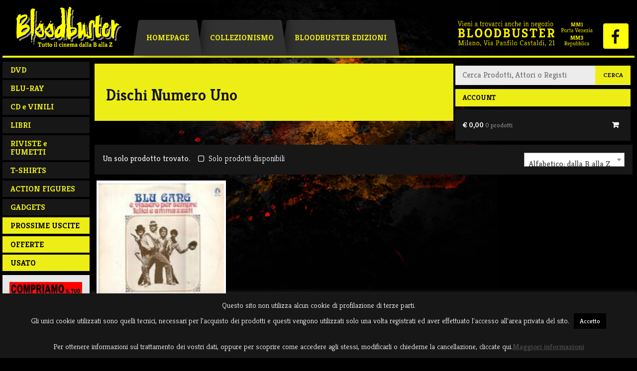

--- FILE ---
content_type: text/html; charset=UTF-8
request_url: https://www.bloodbuster.com/distributore/dischi-numero-uno/
body_size: 13107
content:
<!DOCTYPE html><html
lang=it-IT><head><meta
charset="UTF-8"><meta
name="viewport" content="width=device-width, initial-scale=1"><link
rel=apple-touch-icon sizes=57x57 href=https://www.bloodbuster.com/cms/wp-content/themes/bloodbuster-new/img/favicon/apple-icon-57x57.png><link
rel=apple-touch-icon sizes=60x60 href=https://www.bloodbuster.com/cms/wp-content/themes/bloodbuster-new/img/favicon/apple-icon-60x60.png><link
rel=apple-touch-icon sizes=72x72 href=https://www.bloodbuster.com/cms/wp-content/themes/bloodbuster-new/img/favicon/apple-icon-72x72.png><link
rel=apple-touch-icon sizes=76x76 href=https://www.bloodbuster.com/cms/wp-content/themes/bloodbuster-new/img/favicon/apple-icon-76x76.png><link
rel=apple-touch-icon sizes=114x114 href=https://www.bloodbuster.com/cms/wp-content/themes/bloodbuster-new/img/favicon/apple-icon-114x114.png><link
rel=apple-touch-icon sizes=120x120 href=https://www.bloodbuster.com/cms/wp-content/themes/bloodbuster-new/img/favicon/apple-icon-120x120.png><link
rel=apple-touch-icon sizes=144x144 href=https://www.bloodbuster.com/cms/wp-content/themes/bloodbuster-new/img/favicon/apple-icon-144x144.png><link
rel=apple-touch-icon sizes=152x152 href=https://www.bloodbuster.com/cms/wp-content/themes/bloodbuster-new/img/favicon/apple-icon-152x152.png><link
rel=apple-touch-icon sizes=180x180 href=https://www.bloodbuster.com/cms/wp-content/themes/bloodbuster-new/img/favicon/apple-icon-180x180.png><link
rel=icon type=image/png sizes=192x192  href=https://www.bloodbuster.com/cms/wp-content/themes/bloodbuster-new/img/favicon/android-icon-192x192.png><link
rel=icon type=image/png sizes=32x32 href=https://www.bloodbuster.com/cms/wp-content/themes/bloodbuster-new/img/favicon/favicon-32x32.png><link
rel=icon type=image/png sizes=96x96 href=https://www.bloodbuster.com/cms/wp-content/themes/bloodbuster-new/img/favicon/favicon-96x96.png><link
rel=icon type=image/png sizes=16x16 href=https://www.bloodbuster.com/cms/wp-content/themes/bloodbuster-new/img/favicon/favicon-16x16.png><link
rel=manifest href=https://www.bloodbuster.com/cms/wp-content/themes/bloodbuster-new/img/favicon/manifest.json><meta
name="msapplication-TileColor" content="#ffffff"><meta
name="msapplication-TileImage" content="https://www.bloodbuster.com/cms/wp-content/themes/bloodbuster-new/img/favicon/ms-icon-144x144.png"><meta
name="theme-color" content="#ffffff"><link
rel=profile href=http://gmpg.org/xfn/11><link
rel=pingback href=https://www.bloodbuster.com/cms/xmlrpc.php><title>Dischi Numero Uno &#8211; Bloodbuster</title><meta
name='robots' content='max-image-preview:large'><style>img:is([sizes="auto" i], [sizes^="auto," i]) { contain-intrinsic-size: 3000px 1500px }</style><link
rel=dns-prefetch href=//cdnjs.cloudflare.com><link
rel=dns-prefetch href=//fonts.googleapis.com><link
rel=dns-prefetch href=//maxcdn.bootstrapcdn.com><link
rel=alternate type=application/rss+xml title="Bloodbuster &raquo; Feed" href=https://www.bloodbuster.com/feed/ ><link
rel=alternate type=application/rss+xml title="Bloodbuster &raquo; Feed dei commenti" href=https://www.bloodbuster.com/comments/feed/ ><link
rel=alternate type=application/rss+xml title="Feed Bloodbuster &raquo; Dischi Numero Uno Distributore" href=https://www.bloodbuster.com/distributore/dischi-numero-uno/feed/ >
 <script>/*<![CDATA[*/window._wpemojiSettings = {"baseUrl":"https:\/\/s.w.org\/images\/core\/emoji\/16.0.1\/72x72\/","ext":".png","svgUrl":"https:\/\/s.w.org\/images\/core\/emoji\/16.0.1\/svg\/","svgExt":".svg","source":{"concatemoji":"https:\/\/www.bloodbuster.com\/cms\/wp-includes\/js\/wp-emoji-release.min.js?ver=6.8.3"}};
/*! This file is auto-generated */
!function(s,n){var o,i,e;function c(e){try{var t={supportTests:e,timestamp:(new Date).valueOf()};sessionStorage.setItem(o,JSON.stringify(t))}catch(e){}}function p(e,t,n){e.clearRect(0,0,e.canvas.width,e.canvas.height),e.fillText(t,0,0);var t=new Uint32Array(e.getImageData(0,0,e.canvas.width,e.canvas.height).data),a=(e.clearRect(0,0,e.canvas.width,e.canvas.height),e.fillText(n,0,0),new Uint32Array(e.getImageData(0,0,e.canvas.width,e.canvas.height).data));return t.every(function(e,t){return e===a[t]})}function u(e,t){e.clearRect(0,0,e.canvas.width,e.canvas.height),e.fillText(t,0,0);for(var n=e.getImageData(16,16,1,1),a=0;a<n.data.length;a++)if(0!==n.data[a])return!1;return!0}function f(e,t,n,a){switch(t){case"flag":return n(e,"\ud83c\udff3\ufe0f\u200d\u26a7\ufe0f","\ud83c\udff3\ufe0f\u200b\u26a7\ufe0f")?!1:!n(e,"\ud83c\udde8\ud83c\uddf6","\ud83c\udde8\u200b\ud83c\uddf6")&&!n(e,"\ud83c\udff4\udb40\udc67\udb40\udc62\udb40\udc65\udb40\udc6e\udb40\udc67\udb40\udc7f","\ud83c\udff4\u200b\udb40\udc67\u200b\udb40\udc62\u200b\udb40\udc65\u200b\udb40\udc6e\u200b\udb40\udc67\u200b\udb40\udc7f");case"emoji":return!a(e,"\ud83e\udedf")}return!1}function g(e,t,n,a){var r="undefined"!=typeof WorkerGlobalScope&&self instanceof WorkerGlobalScope?new OffscreenCanvas(300,150):s.createElement("canvas"),o=r.getContext("2d",{willReadFrequently:!0}),i=(o.textBaseline="top",o.font="600 32px Arial",{});return e.forEach(function(e){i[e]=t(o,e,n,a)}),i}function t(e){var t=s.createElement("script");t.src=e,t.defer=!0,s.head.appendChild(t)}"undefined"!=typeof Promise&&(o="wpEmojiSettingsSupports",i=["flag","emoji"],n.supports={everything:!0,everythingExceptFlag:!0},e=new Promise(function(e){s.addEventListener("DOMContentLoaded",e,{once:!0})}),new Promise(function(t){var n=function(){try{var e=JSON.parse(sessionStorage.getItem(o));if("object"==typeof e&&"number"==typeof e.timestamp&&(new Date).valueOf()<e.timestamp+604800&&"object"==typeof e.supportTests)return e.supportTests}catch(e){}return null}();if(!n){if("undefined"!=typeof Worker&&"undefined"!=typeof OffscreenCanvas&&"undefined"!=typeof URL&&URL.createObjectURL&&"undefined"!=typeof Blob)try{var e="postMessage("+g.toString()+"("+[JSON.stringify(i),f.toString(),p.toString(),u.toString()].join(",")+"));",a=new Blob([e],{type:"text/javascript"}),r=new Worker(URL.createObjectURL(a),{name:"wpTestEmojiSupports"});return void(r.onmessage=function(e){c(n=e.data),r.terminate(),t(n)})}catch(e){}c(n=g(i,f,p,u))}t(n)}).then(function(e){for(var t in e)n.supports[t]=e[t],n.supports.everything=n.supports.everything&&n.supports[t],"flag"!==t&&(n.supports.everythingExceptFlag=n.supports.everythingExceptFlag&&n.supports[t]);n.supports.everythingExceptFlag=n.supports.everythingExceptFlag&&!n.supports.flag,n.DOMReady=!1,n.readyCallback=function(){n.DOMReady=!0}}).then(function(){return e}).then(function(){var e;n.supports.everything||(n.readyCallback(),(e=n.source||{}).concatemoji?t(e.concatemoji):e.wpemoji&&e.twemoji&&(t(e.twemoji),t(e.wpemoji)))}))}((window,document),window._wpemojiSettings);/*]]>*/</script> <link
rel=stylesheet href=https://www.bloodbuster.com/cms/wp-content/cache/minify/91ac8.css media=all><style id=xoo-aff-style-inline-css>/*<![CDATA[*/.xoo-aff-input-group .xoo-aff-input-icon{
	background-color:  #eee;
	color:  #555;
	max-width: 40px;
	min-width: 40px;
	border-color:  #ccc;
	border-width: 1px;
	font-size: 14px;
}
.xoo-aff-group{
	margin-bottom: 30px;
}

.xoo-aff-group input[type="text"], .xoo-aff-group input[type="password"], .xoo-aff-group input[type="email"], .xoo-aff-group input[type="number"], .xoo-aff-group select, .xoo-aff-group select + .select2, .xoo-aff-group input[type="tel"], .xoo-aff-group input[type="file"]{
	background-color: #fff;
	color: #777;
	border-width: 1px;
	border-color: #cccccc;
	height: 50px;
}


.xoo-aff-group input[type="file"]{
	line-height: calc(50px - 13px);
}



.xoo-aff-group input[type="text"]::placeholder, .xoo-aff-group input[type="password"]::placeholder, .xoo-aff-group input[type="email"]::placeholder, .xoo-aff-group input[type="number"]::placeholder, .xoo-aff-group select::placeholder, .xoo-aff-group input[type="tel"]::placeholder, .xoo-aff-group .select2-selection__rendered, .xoo-aff-group .select2-container--default .select2-selection--single .select2-selection__rendered, .xoo-aff-group input[type="file"]::placeholder, .xoo-aff-group input::file-selector-button{
	color: #777;
}

.xoo-aff-group input[type="text"]:focus, .xoo-aff-group input[type="password"]:focus, .xoo-aff-group input[type="email"]:focus, .xoo-aff-group input[type="number"]:focus, .xoo-aff-group select:focus, .xoo-aff-group select + .select2:focus, .xoo-aff-group input[type="tel"]:focus, .xoo-aff-group input[type="file"]:focus{
	background-color: #ededed;
	color: #000;
}

[placeholder]:focus::-webkit-input-placeholder{
	color: #000!important;
}


.xoo-aff-input-icon + input[type="text"], .xoo-aff-input-icon + input[type="password"], .xoo-aff-input-icon + input[type="email"], .xoo-aff-input-icon + input[type="number"], .xoo-aff-input-icon + select, .xoo-aff-input-icon + select + .select2,  .xoo-aff-input-icon + input[type="tel"], .xoo-aff-input-icon + input[type="file"]{
	border-bottom-left-radius: 0;
	border-top-left-radius: 0;
}/*]]>*/</style><link
rel=stylesheet href=https://www.bloodbuster.com/cms/wp-content/cache/minify/d258a.css media=all><style id=wp-emoji-styles-inline-css>img.wp-smiley, img.emoji {
		display: inline !important;
		border: none !important;
		box-shadow: none !important;
		height: 1em !important;
		width: 1em !important;
		margin: 0 0.07em !important;
		vertical-align: -0.1em !important;
		background: none !important;
		padding: 0 !important;
	}</style><link
rel=stylesheet href=https://www.bloodbuster.com/cms/wp-content/cache/minify/930e0.css media=all><style id=classic-theme-styles-inline-css>/*! This file is auto-generated */
.wp-block-button__link{color:#fff;background-color:#32373c;border-radius:9999px;box-shadow:none;text-decoration:none;padding:calc(.667em + 2px) calc(1.333em + 2px);font-size:1.125em}.wp-block-file__button{background:#32373c;color:#fff;text-decoration:none}</style><style id=global-styles-inline-css>/*<![CDATA[*/:root{--wp--preset--aspect-ratio--square: 1;--wp--preset--aspect-ratio--4-3: 4/3;--wp--preset--aspect-ratio--3-4: 3/4;--wp--preset--aspect-ratio--3-2: 3/2;--wp--preset--aspect-ratio--2-3: 2/3;--wp--preset--aspect-ratio--16-9: 16/9;--wp--preset--aspect-ratio--9-16: 9/16;--wp--preset--color--black: #000000;--wp--preset--color--cyan-bluish-gray: #abb8c3;--wp--preset--color--white: #ffffff;--wp--preset--color--pale-pink: #f78da7;--wp--preset--color--vivid-red: #cf2e2e;--wp--preset--color--luminous-vivid-orange: #ff6900;--wp--preset--color--luminous-vivid-amber: #fcb900;--wp--preset--color--light-green-cyan: #7bdcb5;--wp--preset--color--vivid-green-cyan: #00d084;--wp--preset--color--pale-cyan-blue: #8ed1fc;--wp--preset--color--vivid-cyan-blue: #0693e3;--wp--preset--color--vivid-purple: #9b51e0;--wp--preset--gradient--vivid-cyan-blue-to-vivid-purple: linear-gradient(135deg,rgba(6,147,227,1) 0%,rgb(155,81,224) 100%);--wp--preset--gradient--light-green-cyan-to-vivid-green-cyan: linear-gradient(135deg,rgb(122,220,180) 0%,rgb(0,208,130) 100%);--wp--preset--gradient--luminous-vivid-amber-to-luminous-vivid-orange: linear-gradient(135deg,rgba(252,185,0,1) 0%,rgba(255,105,0,1) 100%);--wp--preset--gradient--luminous-vivid-orange-to-vivid-red: linear-gradient(135deg,rgba(255,105,0,1) 0%,rgb(207,46,46) 100%);--wp--preset--gradient--very-light-gray-to-cyan-bluish-gray: linear-gradient(135deg,rgb(238,238,238) 0%,rgb(169,184,195) 100%);--wp--preset--gradient--cool-to-warm-spectrum: linear-gradient(135deg,rgb(74,234,220) 0%,rgb(151,120,209) 20%,rgb(207,42,186) 40%,rgb(238,44,130) 60%,rgb(251,105,98) 80%,rgb(254,248,76) 100%);--wp--preset--gradient--blush-light-purple: linear-gradient(135deg,rgb(255,206,236) 0%,rgb(152,150,240) 100%);--wp--preset--gradient--blush-bordeaux: linear-gradient(135deg,rgb(254,205,165) 0%,rgb(254,45,45) 50%,rgb(107,0,62) 100%);--wp--preset--gradient--luminous-dusk: linear-gradient(135deg,rgb(255,203,112) 0%,rgb(199,81,192) 50%,rgb(65,88,208) 100%);--wp--preset--gradient--pale-ocean: linear-gradient(135deg,rgb(255,245,203) 0%,rgb(182,227,212) 50%,rgb(51,167,181) 100%);--wp--preset--gradient--electric-grass: linear-gradient(135deg,rgb(202,248,128) 0%,rgb(113,206,126) 100%);--wp--preset--gradient--midnight: linear-gradient(135deg,rgb(2,3,129) 0%,rgb(40,116,252) 100%);--wp--preset--font-size--small: 13px;--wp--preset--font-size--medium: 20px;--wp--preset--font-size--large: 36px;--wp--preset--font-size--x-large: 42px;--wp--preset--spacing--20: 0.44rem;--wp--preset--spacing--30: 0.67rem;--wp--preset--spacing--40: 1rem;--wp--preset--spacing--50: 1.5rem;--wp--preset--spacing--60: 2.25rem;--wp--preset--spacing--70: 3.38rem;--wp--preset--spacing--80: 5.06rem;--wp--preset--shadow--natural: 6px 6px 9px rgba(0, 0, 0, 0.2);--wp--preset--shadow--deep: 12px 12px 50px rgba(0, 0, 0, 0.4);--wp--preset--shadow--sharp: 6px 6px 0px rgba(0, 0, 0, 0.2);--wp--preset--shadow--outlined: 6px 6px 0px -3px rgba(255, 255, 255, 1), 6px 6px rgba(0, 0, 0, 1);--wp--preset--shadow--crisp: 6px 6px 0px rgba(0, 0, 0, 1);}:where(.is-layout-flex){gap: 0.5em;}:where(.is-layout-grid){gap: 0.5em;}body .is-layout-flex{display: flex;}.is-layout-flex{flex-wrap: wrap;align-items: center;}.is-layout-flex > :is(*, div){margin: 0;}body .is-layout-grid{display: grid;}.is-layout-grid > :is(*, div){margin: 0;}:where(.wp-block-columns.is-layout-flex){gap: 2em;}:where(.wp-block-columns.is-layout-grid){gap: 2em;}:where(.wp-block-post-template.is-layout-flex){gap: 1.25em;}:where(.wp-block-post-template.is-layout-grid){gap: 1.25em;}.has-black-color{color: var(--wp--preset--color--black) !important;}.has-cyan-bluish-gray-color{color: var(--wp--preset--color--cyan-bluish-gray) !important;}.has-white-color{color: var(--wp--preset--color--white) !important;}.has-pale-pink-color{color: var(--wp--preset--color--pale-pink) !important;}.has-vivid-red-color{color: var(--wp--preset--color--vivid-red) !important;}.has-luminous-vivid-orange-color{color: var(--wp--preset--color--luminous-vivid-orange) !important;}.has-luminous-vivid-amber-color{color: var(--wp--preset--color--luminous-vivid-amber) !important;}.has-light-green-cyan-color{color: var(--wp--preset--color--light-green-cyan) !important;}.has-vivid-green-cyan-color{color: var(--wp--preset--color--vivid-green-cyan) !important;}.has-pale-cyan-blue-color{color: var(--wp--preset--color--pale-cyan-blue) !important;}.has-vivid-cyan-blue-color{color: var(--wp--preset--color--vivid-cyan-blue) !important;}.has-vivid-purple-color{color: var(--wp--preset--color--vivid-purple) !important;}.has-black-background-color{background-color: var(--wp--preset--color--black) !important;}.has-cyan-bluish-gray-background-color{background-color: var(--wp--preset--color--cyan-bluish-gray) !important;}.has-white-background-color{background-color: var(--wp--preset--color--white) !important;}.has-pale-pink-background-color{background-color: var(--wp--preset--color--pale-pink) !important;}.has-vivid-red-background-color{background-color: var(--wp--preset--color--vivid-red) !important;}.has-luminous-vivid-orange-background-color{background-color: var(--wp--preset--color--luminous-vivid-orange) !important;}.has-luminous-vivid-amber-background-color{background-color: var(--wp--preset--color--luminous-vivid-amber) !important;}.has-light-green-cyan-background-color{background-color: var(--wp--preset--color--light-green-cyan) !important;}.has-vivid-green-cyan-background-color{background-color: var(--wp--preset--color--vivid-green-cyan) !important;}.has-pale-cyan-blue-background-color{background-color: var(--wp--preset--color--pale-cyan-blue) !important;}.has-vivid-cyan-blue-background-color{background-color: var(--wp--preset--color--vivid-cyan-blue) !important;}.has-vivid-purple-background-color{background-color: var(--wp--preset--color--vivid-purple) !important;}.has-black-border-color{border-color: var(--wp--preset--color--black) !important;}.has-cyan-bluish-gray-border-color{border-color: var(--wp--preset--color--cyan-bluish-gray) !important;}.has-white-border-color{border-color: var(--wp--preset--color--white) !important;}.has-pale-pink-border-color{border-color: var(--wp--preset--color--pale-pink) !important;}.has-vivid-red-border-color{border-color: var(--wp--preset--color--vivid-red) !important;}.has-luminous-vivid-orange-border-color{border-color: var(--wp--preset--color--luminous-vivid-orange) !important;}.has-luminous-vivid-amber-border-color{border-color: var(--wp--preset--color--luminous-vivid-amber) !important;}.has-light-green-cyan-border-color{border-color: var(--wp--preset--color--light-green-cyan) !important;}.has-vivid-green-cyan-border-color{border-color: var(--wp--preset--color--vivid-green-cyan) !important;}.has-pale-cyan-blue-border-color{border-color: var(--wp--preset--color--pale-cyan-blue) !important;}.has-vivid-cyan-blue-border-color{border-color: var(--wp--preset--color--vivid-cyan-blue) !important;}.has-vivid-purple-border-color{border-color: var(--wp--preset--color--vivid-purple) !important;}.has-vivid-cyan-blue-to-vivid-purple-gradient-background{background: var(--wp--preset--gradient--vivid-cyan-blue-to-vivid-purple) !important;}.has-light-green-cyan-to-vivid-green-cyan-gradient-background{background: var(--wp--preset--gradient--light-green-cyan-to-vivid-green-cyan) !important;}.has-luminous-vivid-amber-to-luminous-vivid-orange-gradient-background{background: var(--wp--preset--gradient--luminous-vivid-amber-to-luminous-vivid-orange) !important;}.has-luminous-vivid-orange-to-vivid-red-gradient-background{background: var(--wp--preset--gradient--luminous-vivid-orange-to-vivid-red) !important;}.has-very-light-gray-to-cyan-bluish-gray-gradient-background{background: var(--wp--preset--gradient--very-light-gray-to-cyan-bluish-gray) !important;}.has-cool-to-warm-spectrum-gradient-background{background: var(--wp--preset--gradient--cool-to-warm-spectrum) !important;}.has-blush-light-purple-gradient-background{background: var(--wp--preset--gradient--blush-light-purple) !important;}.has-blush-bordeaux-gradient-background{background: var(--wp--preset--gradient--blush-bordeaux) !important;}.has-luminous-dusk-gradient-background{background: var(--wp--preset--gradient--luminous-dusk) !important;}.has-pale-ocean-gradient-background{background: var(--wp--preset--gradient--pale-ocean) !important;}.has-electric-grass-gradient-background{background: var(--wp--preset--gradient--electric-grass) !important;}.has-midnight-gradient-background{background: var(--wp--preset--gradient--midnight) !important;}.has-small-font-size{font-size: var(--wp--preset--font-size--small) !important;}.has-medium-font-size{font-size: var(--wp--preset--font-size--medium) !important;}.has-large-font-size{font-size: var(--wp--preset--font-size--large) !important;}.has-x-large-font-size{font-size: var(--wp--preset--font-size--x-large) !important;}
:where(.wp-block-post-template.is-layout-flex){gap: 1.25em;}:where(.wp-block-post-template.is-layout-grid){gap: 1.25em;}
:where(.wp-block-columns.is-layout-flex){gap: 2em;}:where(.wp-block-columns.is-layout-grid){gap: 2em;}
:root :where(.wp-block-pullquote){font-size: 1.5em;line-height: 1.6;}/*]]>*/</style><link
rel=stylesheet href=https://www.bloodbuster.com/cms/wp-content/cache/minify/11cef.css media=all><style id=woocommerce-layout-inline-css>.infinite-scroll .woocommerce-pagination {
		display: none;
	}</style><link
rel=stylesheet href=https://www.bloodbuster.com/cms/wp-content/cache/minify/49c99.css media=all><style id=woocommerce-inline-inline-css>.woocommerce form .form-row .required { visibility: visible; }</style><link
rel=stylesheet href=https://www.bloodbuster.com/cms/wp-content/cache/minify/10b06.css media=all><style id=xoo-wl-style-inline-css>button.xoo-wl-action-btn{
				background-color: #333;
				color: #fff;
				padding: 10px;
			}
			button.xoo-wl-submit-btn{
				max-width: 300px;
			}
			button.xoo-wl-open-form-btn{
				max-width: 300px;
			}
			.xoo-wl-inmodal{
				max-width: 800px;
				max-height: 600px;
			}
		
			.xoo-wl-sidebar{
				background-image: url(https://www.bloodbuster.com/cms/wp-content/plugins/waitlist-woocommerce/assets/images/popup-sidebar.jpg);
				min-width: 40%;
			}
				.xoo-wl-modal:before {
				    content: '';
				    display: inline-block;
				    height: 100%;
				    vertical-align: middle;
				    margin-right: -0.25em;
				}</style><link
rel=stylesheet href=https://www.bloodbuster.com/cms/wp-content/cache/minify/d7508.css media=all><link
rel=stylesheet id=bb-google-fonts-css href='https://fonts.googleapis.com/css?family=Kreon%3A300%2C400%2C700&#038;ver=6.8.3' type=text/css media=all><link
rel=stylesheet id=bb-fontawesome-css href='https://maxcdn.bootstrapcdn.com/font-awesome/4.3.0/css/font-awesome.min.css?ver=6.8.3' type=text/css media=all><link
rel=stylesheet id=bb-select-css href='https://cdnjs.cloudflare.com/ajax/libs/select2/4.0.0/css/select2.min.css?ver=6.8.3' type=text/css media=all><link
rel=stylesheet href=https://www.bloodbuster.com/cms/wp-content/cache/minify/1b19a.css media=all> <script src=https://www.bloodbuster.com/cms/wp-content/cache/minify/40b4b.js></script> <script id=xoo-aff-js-js-extra>/*<![CDATA[*/var xoo_aff_localize = {"adminurl":"https:\/\/www.bloodbuster.com\/cms\/wp-admin\/admin-ajax.php","password_strength":{"min_password_strength":3,"i18n_password_error":"Please enter a stronger password.","i18n_password_hint":"Suggerimento: la password dovrebbe essere lunga almeno dodici caratteri. Per renderla pi\u00f9 sicura utilizza lettere maiuscole e minuscole, numeri e simboli come ! &quot; ? $ % ^ &amp; )."}};/*]]>*/</script> <script src=https://www.bloodbuster.com/cms/wp-content/cache/minify/71975.js></script> <script id=cookie-law-info-js-extra>var Cli_Data = {"nn_cookie_ids":[],"cookielist":[],"non_necessary_cookies":[],"ccpaEnabled":"","ccpaRegionBased":"","ccpaBarEnabled":"","strictlyEnabled":["necessary","obligatoire"],"ccpaType":"gdpr","js_blocking":"","custom_integration":"","triggerDomRefresh":"","secure_cookies":""};
var cli_cookiebar_settings = {"animate_speed_hide":"500","animate_speed_show":"500","background":"#171717","border":"#373737","border_on":"","button_1_button_colour":"#000","button_1_button_hover":"#000000","button_1_link_colour":"#fff","button_1_as_button":"1","button_1_new_win":"","button_2_button_colour":"#333","button_2_button_hover":"#292929","button_2_link_colour":"#444","button_2_as_button":"","button_2_hidebar":"","button_3_button_colour":"#000","button_3_button_hover":"#000000","button_3_link_colour":"#fff","button_3_as_button":"1","button_3_new_win":"","button_4_button_colour":"#000","button_4_button_hover":"#000000","button_4_link_colour":"#62a329","button_4_as_button":"","button_7_button_colour":"#61a229","button_7_button_hover":"#4e8221","button_7_link_colour":"#fff","button_7_as_button":"1","button_7_new_win":"","font_family":"inherit","header_fix":"","notify_animate_hide":"1","notify_animate_show":"","notify_div_id":"#cookie-law-info-bar","notify_position_horizontal":"right","notify_position_vertical":"bottom","scroll_close":"","scroll_close_reload":"","accept_close_reload":"","reject_close_reload":"","showagain_tab":"1","showagain_background":"#fff","showagain_border":"#000","showagain_div_id":"#cookie-law-info-again","showagain_x_position":"100px","text":"#ffffff","show_once_yn":"","show_once":"10000","logging_on":"","as_popup":"","popup_overlay":"1","bar_heading_text":"","cookie_bar_as":"banner","popup_showagain_position":"bottom-right","widget_position":"left"};
var log_object = {"ajax_url":"https:\/\/www.bloodbuster.com\/cms\/wp-admin\/admin-ajax.php"};</script> <script src=https://www.bloodbuster.com/cms/wp-content/cache/minify/a4b45.js></script> <script id=wc-add-to-cart-js-extra>var wc_add_to_cart_params = {"ajax_url":"\/cms\/wp-admin\/admin-ajax.php","wc_ajax_url":"\/?wc-ajax=%%endpoint%%","i18n_view_cart":"Visualizza carrello","cart_url":"https:\/\/www.bloodbuster.com\/cart\/","is_cart":"","cart_redirect_after_add":"yes"};</script> <script src=https://www.bloodbuster.com/cms/wp-content/cache/minify/11e00.js></script> <script id=woocommerce-js-extra>var woocommerce_params = {"ajax_url":"\/cms\/wp-admin\/admin-ajax.php","wc_ajax_url":"\/?wc-ajax=%%endpoint%%","i18n_password_show":"Mostra password","i18n_password_hide":"Nascondi password"};</script> <script src=https://www.bloodbuster.com/cms/wp-content/cache/minify/6badd.js></script> <script src="https://cdnjs.cloudflare.com/ajax/libs/select2/4.0.0/js/select2.min.js?ver=20150702" id=bb-select2-js></script> <script src=https://www.bloodbuster.com/cms/wp-content/cache/minify/60bee.js></script> <link
rel=https://api.w.org/ href=https://www.bloodbuster.com/wp-json/ ><link
rel=EditURI type=application/rsd+xml title=RSD href=https://www.bloodbuster.com/cms/xmlrpc.php?rsd><meta
name="generator" content="WordPress 6.8.3"><meta
name="generator" content="WooCommerce 10.3.7">
<noscript><style>.woocommerce-product-gallery{ opacity: 1 !important; }</style></noscript><style>.broken_link, a.broken_link {
	text-decoration: line-through;
}</style><meta
property="og:type" content="website"><meta
property="og:title" content="Dischi Numero Uno &#8211; Bloodbuster"><meta
property="og:url" content="https://www.bloodbuster.com/distributore/dischi-numero-uno/"><meta
property="og:site_name" content="Bloodbuster"><meta
property="og:image" content="https://www.bloodbuster.com/cms/wp-content/uploads/2015/10/cropped-bloodbuster-icon.jpg"><meta
property="og:image:width" content="512"><meta
property="og:image:height" content="512"><meta
property="og:image:alt" content=""><meta
property="og:locale" content="it_IT"><link
rel=icon href=https://www.bloodbuster.com/cms/wp-content/uploads/2015/10/cropped-bloodbuster-icon-100x100.jpg sizes=32x32><link
rel=icon href=https://www.bloodbuster.com/cms/wp-content/uploads/2015/10/cropped-bloodbuster-icon-360x360.jpg sizes=192x192><link
rel=apple-touch-icon href=https://www.bloodbuster.com/cms/wp-content/uploads/2015/10/cropped-bloodbuster-icon-180x180.jpg><meta
name="msapplication-TileImage" content="https://www.bloodbuster.com/cms/wp-content/uploads/2015/10/cropped-bloodbuster-icon-360x360.jpg"><style id=wp-custom-css>/*
Puoi aggiungere qui il tuo codice CSS.

Per maggiori informazioni consulta la documentazione (fai clic sull'icona con il punto interrogativo qui sopra).
*/

/* Mailchimp subscription widget css */
#mc4wp_form_widget-4 h3.widget-title {
    display: none;
}
.mc4wp-form-basic, .mc4wp-form-theme {
    margin: 0;
}



/* === CSS Patch === */
/* *
 * Author: Enrico Marogna
 * Version: 1.0.0
 * 2022.07.22
 * */

/* Label prezzo */
.woocommerce ul.products li.product .price,
.woocommerce-page ul.products li.product .price {
    margin-top: -3.5em !important;
    min-height: 3.7em !important;
    display: flex;
    align-items: center;
    justify-content: center;
}

/* Button acquisto */
.woocommerce ul.products li.product .button,
.woocommerce ul.products li.product .home-aside-content .menu a,
.home-aside-content .menu .woocommerce ul.products li.product a,
.woocommerce-page ul.products li.product .button,
.woocommerce-page ul.products li.product .home-aside-content .menu a,
.home-aside-content .menu .woocommerce-page ul.products li.product a {
    min-height: 4em;
    margin-top: -5.25em !important;
    display: flex !important;
    align-items: center;
    justify-content: center;
    padding: 5px;
}

/* Tronca il titolo del prodotto se il testo supera 2 righe */
.product-content h3 {
    display: -webkit-box !important;
    -webkit-box-orient: vertical;
    -webkit-line-clamp: 2;
    overflow: hidden !important;
}

@media only screen and (max-width: 600px) {
    .bb-archive-content ul.products li.product {
        width: 100% !important;
        background-color: #fff !important;
        margin: 8px auto !important;
    }
}
@media (min-width: 601px) and (max-width: 855px) { 
    .bb-archive-content ul.products li.product {
        width: 48% !important;
        background-color: #fff !important;
        margin: 4px 2px !important;
    }
}
@media (min-width: 856px) and (max-width: 1099px) { 
    .bb-archive-content ul.products li.product {
        width: 48% !important;
        background-color: #fff !important;
        margin: 4px !important;
    }
}
@media (min-width: 1100px) {
    .bb-archive-content ul.products li.product {
        width: 24% !important;
        background-color: #fff !important;
        margin: 4px !important;
    }
}</style></head><body
class="archive tax-distributore term-dischi-numero-uno term-6210 wp-theme-bloodbuster-new theme-bloodbuster-new woocommerce woocommerce-page woocommerce-no-js metaslider-plugin"><div
id=page class="hfeed site">
<a
class="skip-link screen-reader-text" href=#content>Skip to content</a><header
id=masthead class="site-header headroom" role=banner data-headroom><div
class=site-branding><div
class=site-title><a
class=site-logo href=https://www.bloodbuster.com/ rel=home><span
class=screen-reader-text>Bloodbuster</span></a></div></div><nav
id=site-navigation class=main-navigation role=navigation>
<button
class=menu-toggle aria-controls=main-navigation aria-expanded=false><i
class="fa fa-bars" style="position: relative; top: 2px; margin-right: .5em;"></i> Menu</button><div
class=menu-sezioni-container><ul
id=primary-menu class="menu nav-menu" aria-expanded=false>
<li
id=menu-item-23101 class="menu-item menu-item-type-post_type menu-item-object-page menu-item-23101 ">
<a
href=https://www.bloodbuster.com/ >Homepage</a>
</li>
<li
id=menu-item-23099 class="menu-item menu-item-type-post_type menu-item-object-page menu-item-23099 ">
<a
href=https://www.bloodbuster.com/collezionisti/ >Collezionismo</a>
</li>
<li
id=menu-item-23100 class="menu-item menu-item-type-post_type menu-item-object-page menu-item-23100 ">
<a
href=https://www.bloodbuster.com/bloodbuster-edizioni/ >Bloodbuster Edizioni</a>
</li></ul></div></nav><div
class=banner-negozio>
<a
href=https://www.bloodbuster.com/negozio><img
src=https://www.bloodbuster.com/cms/wp-content/themes/bloodbuster-new/img/banner-negozio.png alt="Vienici a trovare in negozio!" width=300 height=48></a>
<a
href=https://www.facebook.com/pages/Bloodbuster/71961779991><img
src=https://www.bloodbuster.com/cms/wp-content/themes/bloodbuster-new/img/banner-fb.png alt="Seguici su Facebook" width=51 height=51 style="margin: 4px 0 0 4px;"></a></div></header><div
id=content class=site-content><div
id=primary class=content-area><nav
class="home-categories aside-supporti " id=home-categories role=navigation><div
class=menu-categorie-homepage-container><ul
id=cat_home class=menu><li
id=menu-item-24230 class="menu-item menu-item-type-custom menu-item-object-custom menu-item-24230"><a
href="/categoria-prodotto/dvd/?orderby=date&#038;prossima_uscita=no&#038;rarita=no">DVD</a></li>
<li
id=menu-item-24231 class="menu-item menu-item-type-custom menu-item-object-custom menu-item-24231"><a
href="/categoria-prodotto/blu-ray/?orderby=date&#038;prossima_uscita=no&#038;rarita=no">BLU-RAY</a></li>
<li
id=menu-item-24232 class="menu-item menu-item-type-custom menu-item-object-custom menu-item-24232"><a
href="/categoria-prodotto/colonne-sonore/?orderby=date&#038;prossima_uscita=no">CD e VINILI</a></li>
<li
id=menu-item-24233 class="menu-item menu-item-type-custom menu-item-object-custom menu-item-24233"><a
href="/categoria-prodotto/libri/?orderby=date&#038;prossima_uscita=no">LIBRI</a></li>
<li
id=menu-item-24235 class="menu-item menu-item-type-custom menu-item-object-custom menu-item-24235"><a
href="/categoria-prodotto/riviste-e-fumetti/?orderby=date&#038;prossima_uscita=no">RIVISTE e FUMETTI</a></li>
<li
id=menu-item-24236 class="menu-item menu-item-type-custom menu-item-object-custom menu-item-24236"><a
href="/categoria-prodotto/t-shirts/?orderby=date&#038;prossima_uscita=no">T-SHIRTS</a></li>
<li
id=menu-item-24237 class="menu-item menu-item-type-custom menu-item-object-custom menu-item-24237"><a
href="/categoria-prodotto/action-figures/?orderby=date&#038;prossima_uscita=no">ACTION FIGURES</a></li>
<li
id=menu-item-24238 class="menu-item menu-item-type-custom menu-item-object-custom menu-item-24238"><a
href="/categoria-prodotto/gadget/?orderby=date&#038;prossima_uscita=no">GADGETS</a></li>
<li
id=menu-item-23536 class="menu-item menu-item-type-post_type menu-item-object-page menu-item-23536"><a
href=https://www.bloodbuster.com/coming-soon/ >PROSSIME USCITE</a></li></ul></div><div
class=usato-container>
<a
href="https://www.bloodbuster.com/?s=offerta&post_type=product&orderby=date" class=neg-link>
Offerte
</a>
<a
href=https://www.bloodbuster.com/categoria-prodotto/usato/ class=neg-link>
Usato
</a></div><div
id=banner-area class=widget-area role=complementary><aside
id=text-3 class="widget widget_text"><div
class=textwidget><a
style="display:block; height:100%; width: 100%" href=https://www.bloodbuster.com/usato/ ><img
src=https://www.bloodbuster.com/cms/wp-content/uploads/2015/10/compriamousato.jpg></a>
<a
style="display:block; height:100%; width: 100%" href=https://www.bloodbuster.com/cerchi-un-film/ ><img
src=https://www.bloodbuster.com/cms/wp-content/uploads/2015/10/cerchifilm.jpg></a></div></aside></div></nav><main
id=main class="site-main clearfix" role=main><div
id=primary class=content-area><main
id=main class=site-main role=main><nav
class=woocommerce-breadcrumb aria-label=Breadcrumb><a
href=https://www.bloodbuster.com>Home</a>&nbsp;&#47;&nbsp;Distributori&nbsp;&#47;&nbsp;Dischi Numero Uno</nav><div
class="clearfix page-header"><h1 class="page-title">Dischi Numero Uno</h1></div><div
id=secondary class=widget-area role=complementary><div
id=site-search class=site-search><form
role=search method=get class=woocommerce-product-search action=https://www.bloodbuster.com/ >
<label
class=screen-reader-text for=s>Cerca:</label>
<input
type=search class=search-field placeholder="Cerca Prodotti, Attori o Registi" value name=s title="Search for:">
<input
type=submit value=Cerca>
<input
type=hidden name=post_type value=product></form></div><div
class="usato-container user-account" style="margin: .4em 0;">
<a
title="Visualizza il tuo account" href=https://www.bloodbuster.com/account style="border-radius: 0; display: block; text-transform: uppercase; text-align:left" class=neg-link>Account</a></div><div
id=site-cart class=site-cart><div
class=cart-container><ul
class="site-header-cart menu">
<li
class>
<a
class=cart-contents href=https://www.bloodbuster.com/cart/ title="Il tuo carrello">
&euro;&nbsp;0,00 <span
class=count>0 prodotti</span>
</a>
</li><div
class="widget woocommerce widget_shopping_cart"><div
class=widget_shopping_cart_content></div></div></ul></div></div></div><div
class="sub-header clearfix"><div
class=woocommerce-notices-wrapper></div><p
class=woocommerce-result-count>
Un solo prodotto trovato.</p><form
class=woocommerce-ordering method=get>
<select
name=orderby
class=orderby
aria-label="Ordine negozio"
><option
value=popularity >Popolarità</option><option
value=rating >Valutazione media</option><option
value=date >Ordina in base al più recente</option><option
value=price >Prezzo: dal più economico</option><option
value=price-desc >Prezzo: dal più caro</option><option
value=alphabetical  selected=selected>Alfabetico: dalla B alla Z</option><option
value=reverse_alpha >Alfabetico: dalla Z alla B</option>
</select>
<input
type=hidden name=paged value=1></form><div
class=in-stock-search style="margin-left: 1em;">
<a
href="https://www.bloodbuster.com/categoria-prodotto/dischi-numero-uno/?&disponibile=si" class title="Filtra prodotti" style="color: white; font-weight: 300;"><i
class="fa fa-square-o" style="color: white; top: 3px; position: relative; margin-right: .2em;"></i> Solo prodotti disponibili</a></div></div><div
class=bb-archive-content><ul
class="products columns-6">
<li
class=product>
<a
id=id-34752 href=https://www.bloodbuster.com/catalogo/colonne-sonore/vinile-lp-45/blu-gang-vissero-sempre-felici-ammazzati-lp/ title="Blu Gang e vissero per sempre felici e ammazzati (LP)" class=product-link><div
class=product-thumbnail style="background-image: url('https://www.bloodbuster.com/cms/wp-content/uploads/2017/04/71XNQTDoGNL._SL1500_-180x180.jpg'); "></div><div
class=product-content><h3>Blu Gang e vissero per sempre felici e ammazzati (LP)</h3>
<span
class=product-cat>Usato Colonne Sonore Vinile </span>  <span
class="product-action price"><span
class="woocommerce-Price-amount amount"><bdi><span
class=woocommerce-Price-currencySymbol>&euro;</span>&nbsp;25,00</bdi></span></span></div>
</a>
<a
href="/distributore/dischi-numero-uno/?add-to-cart=34752" aria-describedby=woocommerce_loop_add_to_cart_link_describedby_34752 data-quantity=1 class="button product_type_simple add_to_cart_button ajax_add_to_cart" data-product_id=34752 data-product_sku aria-label="Aggiungi al carrello: &quot;Blu Gang e vissero per sempre felici e ammazzati (LP)&quot;" rel=nofollow data-success_message="&quot;Blu Gang e vissero per sempre felici e ammazzati (LP)&quot; è stato aggiunto al tuo carrello">Aggiungi al carrello</a>	<span
id=woocommerce_loop_add_to_cart_link_describedby_34752 class=screen-reader-text>
</span>
</li></ul></div></main></div></div><footer
id=colophon class=site-footer role=contentinfo><div
class=site-footer-widgets><div
class=row><div
class=col-xs-12><div
class=footer-title><a
class="site-logo site-footer-logo" href=https://www.bloodbuster.com/ rel=home><span
class=screen-reader-text>Bloodbuster</span></a></div></div><div
class="footer-widgets col-xs-12"><div
class=footer-widget-1><aside
id=nav_menu-2 class="widget widget_nav_menu"><h3 class="widget-title">Bloodbuster Snc</h3><div
class=menu-bloodbuster-snc-container><ul
id=menu-bloodbuster-snc class=menu><li
id=menu-item-23123 class="menu-item menu-item-type-post_type menu-item-object-page menu-item-23123"><a
href=https://www.bloodbuster.com/negozio/ >Negozio / Contatti</a></li>
<li
id=menu-item-23122 class="menu-item menu-item-type-post_type menu-item-object-page menu-item-23122"><a
href=https://www.bloodbuster.com/dicono-di-noi/ >Dicono di noi</a></li>
<li
id=menu-item-23124 class="menu-item menu-item-type-post_type menu-item-object-page menu-item-23124"><a
href=https://www.bloodbuster.com/termini-e-condizioni/ >Termini e condizioni</a></li></ul></div></aside></div><div
class=footer-widget-2><aside
id=nav_menu-3 class="widget widget_nav_menu"><h3 class="widget-title">Bloodbuster Edizioni</h3><div
class=menu-bloodbuster-edizioni-container><ul
id=menu-bloodbuster-edizioni class=menu><li
id=menu-item-24646 class="menu-item menu-item-type-post_type menu-item-object-page menu-item-24646"><a
href=https://www.bloodbuster.com/bloodbuster-edizioni/ >I libri di Bloodbuster</a></li>
<li
id=menu-item-24645 class="menu-item menu-item-type-post_type menu-item-object-page menu-item-24645"><a
href=https://www.bloodbuster.com/rassegna-stampa/ >Rassegna stampa</a></li>
<li
id=menu-item-24647 class="menu-item menu-item-type-post_type menu-item-object-page menu-item-24647"><a
href=https://www.bloodbuster.com/distribuzione-librerie/ >Distribuzione librerie</a></li></ul></div></aside></div></div></div></div><div
class=site-info>
Bloodbuster | Via Panfilo Castaldi, 21 | 20124 Milano | Tel. +39 02 29404304
| P.IVA 12790870153 |
<a
href=//www.iubenda.com/privacy-policy/175439 class="iubenda-black iubenda-embed" title="Privacy Policy">Privacy Policy</a><script>(function (w,d) {var loader = function () {var s = d.createElement("script"), tag = d.getElementsByTagName("script")[0]; s.src = "//cdn.iubenda.com/iubenda.js"; tag.parentNode.insertBefore(s,tag);}; if(w.addEventListener){w.addEventListener("load", loader, false);}else if(w.attachEvent){w.attachEvent("onload", loader);}else{w.onload = loader;}})(window, document);</script> <br>&copy; 2015 Bloodbuster, tutti i diritti riservati.</div></footer></div> <script type=speculationrules>{"prefetch":[{"source":"document","where":{"and":[{"href_matches":"\/*"},{"not":{"href_matches":["\/cms\/wp-*.php","\/cms\/wp-admin\/*","\/cms\/wp-content\/uploads\/*","\/cms\/wp-content\/*","\/cms\/wp-content\/plugins\/*","\/cms\/wp-content\/themes\/bloodbuster-new\/*","\/*\\?(.+)"]}},{"not":{"selector_matches":"a[rel~=\"nofollow\"]"}},{"not":{"selector_matches":".no-prefetch, .no-prefetch a"}}]},"eagerness":"conservative"}]}</script> <div
id=cookie-law-info-bar data-nosnippet=true><span>Questo sito non utilizza alcun cookie di profilazione di terze parti.<br>
Gli unici cookie utilizzati sono quelli tecnici, necessari per l'acquisto dei prodotti e questi vengono utilizzati solo una volta registrati ed aver effettuato l'accesso all'area privata del sito. <a
role=button data-cli_action=accept id=cookie_action_close_header class="medium cli-plugin-button cli-plugin-main-button cookie_action_close_header cli_action_button wt-cli-accept-btn">Accetto</a> <br><br>
Per ottenere informazioni sul trattamento dei vostri dati, oppure per scoprire come accedere agli stessi, modificarli o chiederne la cancellazione, cliccate qui.<a
href=https://www.bloodbuster.com/termini-e-condizioni/ id=CONSTANT_OPEN_URL target=_blank class=cli-plugin-main-link>Maggiori informazioni</a></span></div><div
id=cookie-law-info-again data-nosnippet=true><span
id=cookie_hdr_showagain>Privacy &amp; Cookies Policy</span></div><div
class=cli-modal data-nosnippet=true id=cliSettingsPopup tabindex=-1 role=dialog aria-labelledby=cliSettingsPopup aria-hidden=true><div
class=cli-modal-dialog role=document><div
class="cli-modal-content cli-bar-popup">
<button
type=button class=cli-modal-close id=cliModalClose>
<svg
class viewBox="0 0 24 24"><path
d="M19 6.41l-1.41-1.41-5.59 5.59-5.59-5.59-1.41 1.41 5.59 5.59-5.59 5.59 1.41 1.41 5.59-5.59 5.59 5.59 1.41-1.41-5.59-5.59z"></path><path
d="M0 0h24v24h-24z" fill=none></path></svg>
<span
class=wt-cli-sr-only>Chiudi</span>
</button><div
class=cli-modal-body><div
class="cli-container-fluid cli-tab-container"><div
class=cli-row><div
class="cli-col-12 cli-align-items-stretch cli-px-0"><div
class=cli-privacy-overview><h4>Privacy Overview</h4><div
class=cli-privacy-content><div
class=cli-privacy-content-text>This website uses cookies to improve your experience while you navigate through the website. Out of these cookies, the cookies that are categorized as necessary are stored on your browser as they are as essential for the working of basic functionalities of the website. We also use third-party cookies that help us analyze and understand how you use this website. These cookies will be stored in your browser only with your consent. You also have the option to opt-out of these cookies. But opting out of some of these cookies may have an effect on your browsing experience.</div></div>
<a
class=cli-privacy-readmore aria-label="Mostra altro" role=button data-readmore-text="Mostra altro" data-readless-text="Mostra meno"></a></div></div><div
class="cli-col-12 cli-align-items-stretch cli-px-0 cli-tab-section-container"><div
class=cli-tab-section><div
class=cli-tab-header>
<a
role=button tabindex=0 class="cli-nav-link cli-settings-mobile" data-target=necessary data-toggle=cli-toggle-tab>
Necessary	</a><div
class=wt-cli-necessary-checkbox>
<input
type=checkbox class=cli-user-preference-checkbox  id=wt-cli-checkbox-necessary data-id=checkbox-necessary checked=checked>
<label
class=form-check-label for=wt-cli-checkbox-necessary>Necessary</label></div>
<span
class=cli-necessary-caption>Sempre abilitato</span></div><div
class=cli-tab-content><div
class="cli-tab-pane cli-fade" data-id=necessary><div
class=wt-cli-cookie-description>
Necessary cookies are absolutely essential for the website to function properly. This category only includes cookies that ensures basic functionalities and security features of the website. These cookies do not store any personal information.</div></div></div></div></div></div></div></div><div
class=cli-modal-footer><div
class="wt-cli-element cli-container-fluid cli-tab-container"><div
class=cli-row><div
class="cli-col-12 cli-align-items-stretch cli-px-0"><div
class="cli-tab-footer wt-cli-privacy-overview-actions">
<a
id=wt-cli-privacy-save-btn role=button tabindex=0 data-cli-action=accept class="wt-cli-privacy-btn cli_setting_save_button wt-cli-privacy-accept-btn cli-btn">ACCETTA E SALVA</a></div></div></div></div></div></div></div></div><div
class="cli-modal-backdrop cli-fade cli-settings-overlay"></div><div
class="cli-modal-backdrop cli-fade cli-popupbar-overlay"></div><div
class=xoo-wl-popup><div
class=xoo-wl-opac></div><div
class=xoo-wl-modal><div
class=xoo-wl-inmodal>
<span
class="xoo-wl-close xoo-wl-icon-cross"></span><div
class=xoo-wl-wrap><div
class=xoo-wl-sidebar></div><div
class=xoo-wl-srcont><div
class=xoo-wl-main><div
class=xoo-wl-header>
<span
class=xwh-heading>Join Waitlist</span>
<span
class=xwh-subheading>Ti avviseremo quando il prodotto tornerà disponibile. Lascia qui sotto il tuo indirizzo email</span></div><div
class=xoo-wl-notices></div><form
class=xoo-wl-form method=post><div
class=xoo-aff-fields><div
class="xoo-aff-group xoo-aff-cont-email one xoo-aff-cont-required xoo_wl_user_email_cont"><div
class=xoo-aff-input-group><span
class="xoo-aff-input-icon fas fa-at"></span><input
type=email class="xoo-aff-required xoo-aff-email" name=xoo_wl_user_email placeholder=Email  value required="	" autocomplete=email></div></div></div>
<input
type=hidden name=_xoo_wl_form value=1><input
type=hidden name=_xoo_wl_product_id value=0>
<button
type=submit class="xoo-wl-submit-btn xoo-wl-action-btn button btn">Avvisami quando sarà disponibile</button></form></div></div></div></div></div></div></div> <script type=application/ld+json>{"@context":"https:\/\/schema.org\/","@type":"BreadcrumbList","itemListElement":[{"@type":"ListItem","position":1,"item":{"name":"Home","@id":"https:\/\/www.bloodbuster.com"}},{"@type":"ListItem","position":2,"item":{"name":"Distributori","@id":"https:\/\/www.bloodbuster.com\/distributore\/dischi-numero-uno\/"}},{"@type":"ListItem","position":3,"item":{"name":"Dischi Numero Uno","@id":"https:\/\/www.bloodbuster.com\/distributore\/dischi-numero-uno\/"}}]}</script> <script>(function () {
			var c = document.body.className;
			c = c.replace(/woocommerce-no-js/, 'woocommerce-js');
			document.body.className = c;
		})();</script> <link
rel=stylesheet href=https://www.bloodbuster.com/cms/wp-content/cache/minify/5c517.css media=all> <script id=xoo-wl-js-js-extra>/*<![CDATA[*/var xoo_wl_localize = {"adminurl":"https:\/\/www.bloodbuster.com\/cms\/wp-admin\/admin-ajax.php","notices":{"empty_id":"<div class=\"xoo-wl-notice-error\">Product ID not found, please contact support.<\/div>","empty_email":"<div class=\"xoo-wl-notice-error\">Email address cannot be empty.<\/div>"},"showOnBackorders":"no"};/*]]>*/</script> <script src=https://www.bloodbuster.com/cms/wp-content/cache/minify/fd6ff.js></script> <script id=wp-i18n-js-after>wp.i18n.setLocaleData( { 'text direction\u0004ltr': [ 'ltr' ] } );</script> <script src=https://www.bloodbuster.com/cms/wp-content/cache/minify/9172c.js></script> <script id=contact-form-7-js-translations>( function( domain, translations ) {
	var localeData = translations.locale_data[ domain ] || translations.locale_data.messages;
	localeData[""].domain = domain;
	wp.i18n.setLocaleData( localeData, domain );
} )( "contact-form-7", {"translation-revision-date":"2025-11-18 20:27:55+0000","generator":"GlotPress\/4.0.3","domain":"messages","locale_data":{"messages":{"":{"domain":"messages","plural-forms":"nplurals=2; plural=n != 1;","lang":"it"},"This contact form is placed in the wrong place.":["Questo modulo di contatto \u00e8 posizionato nel posto sbagliato."],"Error:":["Errore:"]}},"comment":{"reference":"includes\/js\/index.js"}} );</script> <script id=contact-form-7-js-before>var wpcf7 = {
    "api": {
        "root": "https:\/\/www.bloodbuster.com\/wp-json\/",
        "namespace": "contact-form-7\/v1"
    },
    "cached": 1
};</script> <script src=https://www.bloodbuster.com/cms/wp-content/cache/minify/32dd7.js></script> <script id=wc-order-attribution-js-extra>var wc_order_attribution = {"params":{"lifetime":1.0e-5,"session":30,"base64":false,"ajaxurl":"https:\/\/www.bloodbuster.com\/cms\/wp-admin\/admin-ajax.php","prefix":"wc_order_attribution_","allowTracking":true},"fields":{"source_type":"current.typ","referrer":"current_add.rf","utm_campaign":"current.cmp","utm_source":"current.src","utm_medium":"current.mdm","utm_content":"current.cnt","utm_id":"current.id","utm_term":"current.trm","utm_source_platform":"current.plt","utm_creative_format":"current.fmt","utm_marketing_tactic":"current.tct","session_entry":"current_add.ep","session_start_time":"current_add.fd","session_pages":"session.pgs","session_count":"udata.vst","user_agent":"udata.uag"}};</script> <script src=https://www.bloodbuster.com/cms/wp-content/cache/minify/bc60e.js></script> <script id=wc-cart-fragments-js-extra>var wc_cart_fragments_params = {"ajax_url":"\/cms\/wp-admin\/admin-ajax.php","wc_ajax_url":"\/?wc-ajax=%%endpoint%%","cart_hash_key":"wc_cart_hash_e115035e697e24e9681ebb6c7cd9f204","fragment_name":"wc_fragments_e115035e697e24e9681ebb6c7cd9f204","request_timeout":"5000"};</script> <script src=https://www.bloodbuster.com/cms/wp-content/cache/minify/b69eb.js></script> </body></html></main></div>

--- FILE ---
content_type: text/css
request_url: https://www.bloodbuster.com/cms/wp-content/cache/minify/1b19a.css
body_size: 15790
content:
.bx-wrapper{position:relative;margin:0
auto 60px;padding:0;*zoom:1}.bx-wrapper
img{max-width:100%;display:block}.bx-wrapper .bx-viewport{-moz-box-shadow:0 0 5px #ccc;-webkit-box-shadow:0 0 5px #ccc;box-shadow:0 0 5px #ccc;border:5px
solid #fff;left:-5px;background:#fff;-webkit-transform:translatez(0);-moz-transform:translatez(0);-ms-transform:translatez(0);-o-transform:translatez(0);transform:translatez(0)}.bx-wrapper .bx-pager,
.bx-wrapper .bx-controls-auto{position:absolute;bottom:-30px;width:100%}.bx-wrapper .bx-loading{min-height:50px;background:url(/cms/wp-content/themes/bloodbuster-new/js/jquery.bxslider/images/bx_loader.gif) center center no-repeat #fff;height:100%;width:100%;position:absolute;top:0;left:0;z-index:2000}.bx-wrapper .bx-pager{text-align:center;font-size: .85em;font-family:Arial;font-weight:bold;color:#666;padding-top:20px}.bx-wrapper .bx-pager .bx-pager-item,
.bx-wrapper .bx-controls-auto .bx-controls-auto-item{display:inline-block;*zoom:1;*display:inline}.bx-wrapper .bx-pager.bx-default-pager
a{background:#666;text-indent:-9999px;display:block;width:10px;height:10px;margin:0
5px;outline:0;-moz-border-radius:5px;-webkit-border-radius:5px;border-radius:5px}.bx-wrapper .bx-pager.bx-default-pager a:hover,
.bx-wrapper .bx-pager.bx-default-pager
a.active{background:#000}.bx-wrapper .bx-prev{left:10px;background:url(/cms/wp-content/themes/bloodbuster-new/js/jquery.bxslider/images/controls.png) no-repeat 0 -32px}.bx-wrapper .bx-next{right:10px;background:url(/cms/wp-content/themes/bloodbuster-new/js/jquery.bxslider/images/controls.png) no-repeat -43px -32px}.bx-wrapper .bx-prev:hover{background-position:0 0}.bx-wrapper .bx-next:hover{background-position:-43px 0}.bx-wrapper .bx-controls-direction
a{position:absolute;top:50%;margin-top:-16px;outline:0;width:32px;height:32px;text-indent:-9999px;z-index:9999}.bx-wrapper .bx-controls-direction
a.disabled{display:none}.bx-wrapper .bx-controls-auto{text-align:center}.bx-wrapper .bx-controls-auto .bx-start{display:block;text-indent:-9999px;width:10px;height:11px;outline:0;background:url(/cms/wp-content/themes/bloodbuster-new/js/jquery.bxslider/images/controls.png) -86px -11px no-repeat;margin:0
3px}.bx-wrapper .bx-controls-auto .bx-start:hover,
.bx-wrapper .bx-controls-auto .bx-start.active{background-position:-86px 0}.bx-wrapper .bx-controls-auto .bx-stop{display:block;text-indent:-9999px;width:9px;height:11px;outline:0;background:url(/cms/wp-content/themes/bloodbuster-new/js/jquery.bxslider/images/controls.png) -86px -44px no-repeat;margin:0
3px}.bx-wrapper .bx-controls-auto .bx-stop:hover,
.bx-wrapper .bx-controls-auto .bx-stop.active{background-position:-86px -33px}.bx-wrapper .bx-controls.bx-has-controls-auto.bx-has-pager .bx-pager{text-align:left;width:80%}.bx-wrapper .bx-controls.bx-has-controls-auto.bx-has-pager .bx-controls-auto{right:0;width:35px}.bx-wrapper .bx-caption{position:absolute;bottom:0;left:0;background:#666\9;background:rgba(80, 80, 80, 0.75);width:100%}.bx-wrapper .bx-caption
span{color:#fff;font-family:Arial;display:block;font-size: .85em;padding:10px}.col, .site-title, .footer-widget-1,
.footer-widget-2, .woocommerce ul.products li.product,
.woocommerce-page ul.products li.product, .content-area,
.widget-area, .widget-area
.widget{padding:4px;width:100%;float:left}.container{padding:4px
0}.clearfix{*zoom:1}.clearfix::before,.clearfix::after{content:" ";display:table}.clearfix::after{clear:both}html{font-family:sans-serif;-webkit-text-size-adjust:100%;-ms-text-size-adjust:100%}body{margin:0}article,aside,details,figcaption,figure,footer,header,main,menu,nav,section,summary{display:block}audio,canvas,progress,video{display:inline-block;vertical-align:baseline}audio:not([controls]){display:none;height:0}[hidden],template{display:none}a{background-color:transparent}a:active,a:hover{outline:0}abbr[title]{border-bottom:1px dotted}b,strong{font-weight:bold}dfn{font-style:italic}h1{font-size:2em;margin:0.67em 0}mark{background:#ff0;color:#000}small{font-size:80%}sub,sup{font-size:75%;line-height:0;position:relative;vertical-align:baseline}sup{top:-0.5em}sub{bottom:-0.25em}img{border:0}svg:not(:root){overflow:hidden}figure{margin:1em
40px}hr{box-sizing:content-box;height:0}pre{overflow:auto}code,kbd,pre,samp{font-family:monospace,monospace;font-size:1em}button,input,optgroup,select,textarea{color:inherit;font:inherit;margin:0}button{overflow:visible}button,select{text-transform:none}button,
html input[type="button"],input[type="reset"],input[type="submit"]{-webkit-appearance:button;cursor:pointer}button[disabled],
html input[disabled]{cursor:default}button::-moz-focus-inner,input::-moz-focus-inner{border:0;padding:0}input{line-height:normal}input[type="checkbox"],input[type="radio"]{box-sizing:border-box;padding:0}input[type="number"]::-webkit-inner-spin-button,input[type="number"]::-webkit-outer-spin-button{height:auto}input[type="search"]{-webkit-appearance:textfield;box-sizing:content-box}input[type="search"]::-webkit-search-cancel-button,input[type="search"]::-webkit-search-decoration{-webkit-appearance:none}fieldset{border:1px
solid #c0c0c0;margin:0
2px;padding:0.35em 0.625em 0.75em}legend{border:0;padding:0}textarea{overflow:auto}optgroup{font-weight:bold}table{border-collapse:collapse;border-spacing:0}td,th{padding:0}html{font-size:10px}html body,
html button,
html input,
html select,
html
textarea{color:#171717;font-family:"Kreon",serif;font-size:16px;font-size:1.6rem;line-height:1.5}.site h1, .site h2, .site h3, .site h4, .site h5, .site
h6{clear:both;font-family:"Kreon",serif;text-transform:uppercase;font-weight:900;line-height:1.1}h1{font-size:25.6px;font-size:2.56rem}h2{font-size:20.8px;font-size:2.08rem}h3{font-size:19.2px;font-size:1.92rem}h4{font-size:17.6px;font-size:1.76rem}h5{font-size:16px;font-size:1.6rem}h6{font-size:14.4px;font-size:1.44rem}p{margin-bottom:1.5em}dfn,cite,em,i{font-style:italic}blockquote{margin:0
1.5em}address{margin:0
0 1.5em}pre{background:#e7e7e7;font-family:"Courier 10 Pitch",Courier,monospace;font-size:15px;font-size:1.5rem;line-height:1.6;margin-bottom:1.6em;max-width:100%;overflow:auto;padding:1.6em}code,kbd,tt,var{font-family:Monaco,Consolas,"Andale Mono","DejaVu Sans Mono",monospace;font-size:15px;font-size:1.5rem}abbr,acronym{border-bottom:1px dotted #e7e7e7;cursor:help}mark,ins{background:#e7e7e7;text-decoration:none}big{font-size:125%}html{box-sizing:border-box}*,*:before,*:after{box-sizing:inherit}body{background:black}blockquote,q{quotes:"" ""}blockquote:before,blockquote:after,q:before,q:after{content:""}hr{background-color:#171717;border:0;height:1px;margin-bottom:1.5em}ul,ol{margin:0
0 1.5em 0;padding-left:1.5em}ul{list-style:disc}ol{list-style:decimal}li>ul,li>ol{margin-bottom:0}dt{font-weight:bold;text-transform:uppercase}dd{margin:0
0 1.5em 0}img{height:auto;max-width:100%}table{margin:0
0 1.5em;width:100%}th{text-transform:uppercase}table,td,tr,th{border:0
!important}tbody td, tbody th,
tfoot td,
tfoot
th{background-color:#e7e7e7;border-bottom:2px solid white !important;border-top:0}button,
input[type="button"],
input[type="reset"],
input[type="submit"],
.button,
.home-aside-content .menu a,.edit-link{border:0
solid !important;border-radius:0 !important;background:#171717;color:#eeee17 !important;font-size:12.8px;font-size:1.28rem;line-height:1;padding:1em
1.2em;text-transform:uppercase;font-weight:900;-webkit-transition:background-color 0.25s ease-in-out;-moz-transition:background-color 0.25s ease-in-out;-ms-transition:background-color 0.25s ease-in-out;-o-transition:background-color 0.25s ease-in-out;transition:background-color 0.25s ease-in-out}button::before,
input[type="button"]::before,
input[type="reset"]::before,
input[type="submit"]::before,
.button::before,
.home-aside-content .menu a::before,.edit-link::before{display:none}button:hover, button:focus, button:active,
input[type="button"]:hover,
input[type="button"]:focus,
input[type="button"]:active,
input[type="reset"]:hover,
input[type="reset"]:focus,
input[type="reset"]:active,
input[type="submit"]:hover,
input[type="submit"]:focus,
input[type="submit"]:active,
.button:hover,
.home-aside-content .menu a:hover,
.button:focus,
.home-aside-content .menu a:focus,
.button:active,
.home-aside-content .menu a:active,.edit-link:hover,.edit-link:focus,.edit-link:active{background:#313131}.button-primary, .checkout-button, button[type="submit"], input[type="submit"], .carousel-large .buttons a,
.block__carousel .products .buttons a, .woocommerce ul.products li.product .button, .woocommerce ul.products li.product .home-aside-content .menu a, .home-aside-content .menu .woocommerce ul.products li.product a,
.woocommerce-page ul.products li.product .button,
.woocommerce-page ul.products li.product .home-aside-content .menu a,
.home-aside-content .menu .woocommerce-page ul.products li.product a, .home-categories .current-menu-item a, .site-header .site-cart .widget .buttons a,
.home-aside .site-cart .widget .buttons
a{background:#eeee17 !important;color:#171717 !important}.button-primary:hover, .checkout-button:hover, button[type="submit"]:hover, input[type="submit"]:hover, .carousel-large .buttons a:hover,
.block__carousel .products .buttons a:hover, .woocommerce ul.products li.product .button:hover, .woocommerce ul.products li.product .home-aside-content .menu a:hover, .home-aside-content .menu .woocommerce ul.products li.product a:hover,
.woocommerce-page ul.products li.product .button:hover,
.woocommerce-page ul.products li.product .home-aside-content .menu a:hover,
.home-aside-content .menu .woocommerce-page ul.products li.product a:hover, .home-categories .current-menu-item a:hover, .site-header .site-cart .widget .buttons a:hover,
.home-aside .site-cart .widget .buttons a:hover, .button-primary:focus, .checkout-button:focus, button[type="submit"]:focus, input[type="submit"]:focus, .carousel-large .buttons a:focus,
.block__carousel .products .buttons a:focus, .woocommerce ul.products li.product .button:focus, .woocommerce ul.products li.product .home-aside-content .menu a:focus, .home-aside-content .menu .woocommerce ul.products li.product a:focus,
.woocommerce-page ul.products li.product .button:focus,
.woocommerce-page ul.products li.product .home-aside-content .menu a:focus,
.home-aside-content .menu .woocommerce-page ul.products li.product a:focus, .home-categories .current-menu-item a:focus, .site-header .site-cart .widget .buttons a:focus,
.home-aside .site-cart .widget .buttons a:focus{background:#f1f147 !important}.button-secondary, .woocommerce #respond input#submit, .woocommerce a.button, .woocommerce .home-aside-content .menu a, .home-aside-content .menu .woocommerce a, .woocommerce button.button, .woocommerce input.button,
.edit-link, .carousel-large .buttons .price,
.block__carousel .products .buttons .price, .woocommerce ul.products li.product .price,
.woocommerce-page ul.products li.product .price, .product .price, .home-categories a, .woocommerce div.product p.price,
.woocommerce div.product
span.price{background:#171717 !important;color:#eeee17 !important}.button-secondary:hover, .woocommerce #respond input#submit:hover, .woocommerce a.button:hover, .woocommerce .home-aside-content .menu a:hover, .home-aside-content .menu .woocommerce a:hover, .woocommerce button.button:hover, .woocommerce input.button:hover,
.edit-link:hover, .carousel-large .buttons .price:hover,
.block__carousel .products .buttons .price:hover, .woocommerce ul.products li.product .price:hover,
.woocommerce-page ul.products li.product .price:hover, .product .price:hover, .home-categories a:hover, .woocommerce div.product p.price:hover,
.woocommerce div.product span.price:hover, .button-secondary:focus, .woocommerce #respond input#submit:focus, .woocommerce a.button:focus, .woocommerce .home-aside-content .menu a:focus, .home-aside-content .menu .woocommerce a:focus, .woocommerce button.button:focus, .woocommerce input.button:focus,
.edit-link:focus, .carousel-large .buttons .price:focus,
.block__carousel .products .buttons .price:focus, .woocommerce ul.products li.product .price:focus,
.woocommerce-page ul.products li.product .price:focus, .product .price:focus, .home-categories a:focus, .woocommerce div.product p.price:focus,
.woocommerce div.product span.price:focus{background:#313131 !important}.button, .home-aside-content .menu
a{display:inline-block}input[type="text"],input[type="email"],input[type="url"],input[type="password"],input[type="search"],textarea{color:#171717;border:1px
solid #e7e7e7;background-color:#ececec;border-radius:0;-webkit-box-sizing:border-box;-moz-box-sizing:border-box;box-sizing:border-box;-webkit-transition:color 0.25s ease-in-out;-moz-transition:color 0.25s ease-in-out;-ms-transition:color 0.25s ease-in-out;-o-transition:color 0.25s ease-in-out;transition:color 0.25s ease-in-out;-webkit-transition:border-color 0.25s ease-in-out;-moz-transition:border-color 0.25s ease-in-out;-ms-transition:border-color 0.25s ease-in-out;-o-transition:border-color 0.25s ease-in-out;transition:border-color 0.25s ease-in-out}input[type="text"]:focus,input[type="email"]:focus,input[type="url"]:focus,input[type="password"]:focus,input[type="search"]:focus,textarea:focus{color:#171717;border-color:#e2e2e2;outline:0}input[type="text"],input[type="email"],input[type="url"],input[type="password"],input[type="search"]{padding: .2em .8em}textarea{padding-left: .8em;width:100%;-webkit-box-sizing:border-box;-moz-box-sizing:border-box;box-sizing:border-box}a{color:#171717;text-decoration:none;font-weight:700;-webkit-transition:all 0.25s ease-in-out;-moz-transition:all 0.25s ease-in-out;-ms-transition:all 0.25s ease-in-out;-o-transition:all 0.25s ease-in-out;transition:all 0.25s ease-in-out}a:hover,a:focus,a:active{color:orange;text-decoration:none !important;border-bottom-color:orange}a:focus{outline:thin dotted}a:hover,a:active{outline:0}.featured-image{margin-bottom:22.82143px}.featured-image a::before{display:none;border-bottom:0}.featured-image
img{width:100%;min-width:100%;height:auto}[href*="http://www.w3-edge.com"]{display:none !important}.main-navigation{clear:both;display:block;width:100%}.main-navigation
ul{display:none;list-style:none;margin:0;padding-left:0}.main-navigation ul
ul{float:left;position:absolute;top:3.5em;left:-999em;z-index:99999}.main-navigation ul ul
ul{left:-999em;top:0}.main-navigation ul ul li:hover > ul, .main-navigation ul ul li.focus>ul{left:100%}.main-navigation ul ul
a{width:200px;background-color:#313131;margin:0;padding-left:1em;padding-right:1em;padding-top: .5em;padding-bottom: .5em}.main-navigation ul ul :hover > a,
.main-navigation ul ul .focus>a{}.main-navigation ul ul a:hover,
.main-navigation ul ul
a.focus{color:#eeee17;background-color:black}.main-navigation ul li:hover > ul,
.main-navigation ul li.focus>ul{left:auto}.main-navigation
li{position:relative}@media only screen and (min-width: 547.71429px){.main-navigation
li{float:left}}.main-navigation li:hover > a, .main-navigation li.focus>a{}.main-navigation li:first-child{z-index:5}.main-navigation li:nth-child(2) a{z-index:4}.main-navigation li:nth-child(3) a{z-index:3}.main-navigation li:nth-child(4) a{z-index:2}.main-navigation li:nth-child(5) a{z-index:1}.main-navigation
a{display:block;text-decoration:none;color:#eeee17;background-color:#313131;margin:0
0 0 0;box-shadow:-10px -7px 20px rgba(0, 0, 0, 0.5), 10px -7px 20px rgba(0, 0, 0, 0.5);padding: .75em 1em;text-transform:uppercase;font-size:1em;position:relative}@media only screen and (min-width: 730.28571px){.main-navigation
a{margin-left:10px}}@media only screen and (min-width: 912.85714px){.main-navigation
a{padding:1.5em 1em;border-radius:4px 4px 0 0}.main-navigation a::before, .main-navigation a::after{content:'';position:absolute;width:0;height:0;top: .1em;border-top:4.4em solid transparent;border-right:10px solid #313131;-webkit-transition:all 0.25s ease-in-out;-moz-transition:all 0.25s ease-in-out;-ms-transition:all 0.25s ease-in-out;-o-transition:all 0.25s ease-in-out;transition:all 0.25s ease-in-out}}.main-navigation a::before{left:-10px}.main-navigation a::after{right:-10px;border-right:0;border-left:10px solid #313131}.main-navigation a:hover, .main-navigation a:focus{background-color:#eeee17;color:#313131}.main-navigation a:hover::before, .main-navigation a:focus::before{border-right-color:#eeee17}.main-navigation a:hover::after, .main-navigation a:focus::after{border-left-color:#eeee17}.main-navigation .current_page_item > a,
.main-navigation .current-menu-item > a,
.main-navigation .current_page_ancestor>a{color:#313131;background-color:#eeee17;z-index:10 !important}.main-navigation .current_page_item > a::before,
.main-navigation .current-menu-item > a::before,
.main-navigation .current_page_ancestor>a::before{border-right-color:#eeee17}.main-navigation .current_page_item > a::after,
.main-navigation .current-menu-item > a::after,
.main-navigation .current_page_ancestor>a::after{border-left-color:#eeee17}.main-navigation .current_page_item > a:hover::before, .main-navigation .current_page_item > a:focus::before,
.main-navigation .current-menu-item > a:hover::before,
.main-navigation .current-menu-item > a:focus::before,
.main-navigation .current_page_ancestor > a:hover::before,
.main-navigation .current_page_ancestor>a:focus::before{border-right-color:#eeee17}.main-navigation .current_page_item > a:hover::after, .main-navigation .current_page_item > a:focus::after,
.main-navigation .current-menu-item > a:hover::after,
.main-navigation .current-menu-item > a:focus::after,
.main-navigation .current_page_ancestor > a:hover::after,
.main-navigation .current_page_ancestor>a:focus::after{border-left-color:#eeee17}.main-navigation.toggled
ul{display:block}.menu-toggle{position:absolute;top:1.5em;right:1em;font-size:1.2rem}.menu-toggle
.fa{color:#eeee17}.home-categories .menu-toggle{position:relative;top:auto;left:auto;right:auto;width:100%;margin-bottom:4px}.home-categories
ul{display:none}@media only screen and (min-width: 730.28571px){.home-categories
ul{display:block}}.home-categories.toggled
ul{display:block}@media only screen and (min-width: 912.85714px){.menu-toggle{display:none}.main-navigation{width:auto;float:none !important;height:4.75em;border-bottom:4px solid #eeee17 !important}.main-navigation
ul{display:block}}.content-area>nav{position:absolute;left:0;top:0}@media only screen and (min-width: 730.28571px){.content-area>nav+.site-main{margin-left:25%}}@media only screen and (min-width: 912.85714px){.content-area>nav+.site-main{margin-left:20%}}@media only screen and (min-width: 1095.42857px){.content-area>nav+.site-main{margin-left:16.66667%}}@media only screen and (min-width: 1278px){.content-area>nav+.site-main{margin-left:14.28571%}}@media only screen and (min-width: 730.28571px){.content-area>nav.aside-prodotto{width:33.33333%}}@media only screen and (min-width: 912.85714px){.content-area>nav.aside-prodotto{width:25%}}@media only screen and (min-width: 1095.42857px){.content-area>nav.aside-prodotto{width:25%}}@media only screen and (min-width: 1278px){.content-area>nav.aside-prodotto{width:20%}}@media only screen and (min-width: 730.28571px){.content-area>nav.aside-prodotto+.site-main{margin-left:33.33333%}}@media only screen and (min-width: 912.85714px){.content-area>nav.aside-prodotto+.site-main{margin-left:25%}}@media only screen and (min-width: 1095.42857px){.content-area>nav.aside-prodotto+.site-main{margin-left:25%}}@media only screen and (min-width: 1278px){.content-area>nav.aside-prodotto+.site-main{margin-left:20%}}.site-main .comment-navigation, .site-main
.posts-navigation, .site-main
.post-navigation{margin:0
0 1.5em;overflow:hidden}.comment-navigation .nav-previous,
.posts-navigation .nav-previous,
.post-navigation .nav-previous{float:left;width:50%}.comment-navigation .nav-next,
.posts-navigation .nav-next,
.post-navigation .nav-next{float:right;text-align:right;width:50%}@media only screen and (max-width: 730px){.menu-toggle{font-size:1.2rem;top:1.5em}.content-area>nav{position:relative}.home-categories{display:block !important;width:100%}.home-categories .usato-container,
.home-categories .widget-area{display:none !important}.home-categories
ul{display:block}}#colophon .menu-social{float:none}.menu-social-media-container
li{position:relative;display:inline-block;margin:0
.25em}.menu-social-media-container li
a{text-indent:-999em}.menu-social-media-container li a::before{display:none}.menu-social-media-container li a::before{left:0;display:block;width:32px !important;height:32px;line-height:32px;font-size:16px;text-indent:0;background-color:transparent;vertical-align:top;text-align:center;font-family:fontawesome;color:#eeee17;background-color:#171717;-webkit-transition:color 0.25s ease-in-out;-moz-transition:color 0.25s ease-in-out;-ms-transition:color 0.25s ease-in-out;-o-transition:color 0.25s ease-in-out;transition:color 0.25s ease-in-out}.menu-social-media-container li a:hover::before, .menu-social-media-container li a:focus::before{background-color:#eeee17;color:#171717}.menu-social-media-container li a[href*='facebook.com']{}.menu-social-media-container li a[href*='facebook.com']::before{content:'\f09a'}.menu-social-media-container li a[href*='twitter.com']{}.menu-social-media-container li a[href*='twitter.com']::before{content:'\f099'}.menu-social-media-container li a[href*='pinterest.com']{}.menu-social-media-container li a[href*='pinterest.com']::before{content:'\f231'}.menu-social-media-container li a[href*='google.com']{}.menu-social-media-container li a[href*='google.com']::before{content:'\f0d5'}.menu-social-media-container li a[href*='instagram.com']{}.menu-social-media-container li a[href*='instagram.com']::before{content:'\f16d'}.menu-social-media-container li a[href*='rss']{}.menu-social-media-container li a[href*='rss']::before{content:'\f09e'}.archive .woocommerce-pagination .page-numbers{border:0;margin:0}.archive .woocommerce-pagination .page-numbers
li{border:0;margin:0
.1em}.archive .woocommerce-pagination .page-numbers li .page-numbers{height:2.4em;line-height:2.4em;width:2.4em;padding:0;font-size: .9em}.archive .woocommerce-pagination .page-numbers li .page-numbers.current{color:#171717;background-color:#eeee17}.archive .woocommerce-pagination .page-numbers li .page-numbers:not(.current){color:#eeee17;background-color:#171717}.archive .woocommerce-pagination .page-numbers li a.page-numbers{border-bottom:0;color:#eeee17}.archive .woocommerce-pagination .page-numbers li a.page-numbers:hover, .archive .woocommerce-pagination .page-numbers li a.page-numbers:focus, .archive .woocommerce-pagination .page-numbers li a.page-numbers:active{color:#171717;background-color:#eeee17}.screen-reader-text{clip:rect(1px, 1px, 1px, 1px);position:absolute !important;height:1px;width:1px;overflow:hidden}.screen-reader-text:hover,.screen-reader-text:active,.screen-reader-text:focus{background-color:#e7e7e7;border-radius:3px;box-shadow:0 0 2px 2px rgba(0, 0, 0, 0.6);clip:auto !important;color:#171717;display:block;font-size:14px;font-size:1.4rem;font-weight:bold;height:auto;left:5px;line-height:normal;padding:15px
23px 14px;text-decoration:none;top:5px;width:auto;z-index:100000}.alignleft{display:inline;float:left;margin-right:1.5em}.alignright{display:inline;float:right;margin-left:1.5em}.aligncenter{display:block;margin-left:auto;margin-right:auto}.clear:before,.clear:after,.entry-content:before,.entry-content:after,.comment-content:before,.comment-content:after,.site-header:before,.site-header:after,.site-content:before,.site-content:after,.site-footer:before,.site-footer:after{content:"";display:table}.clear:after,.entry-content:after,.comment-content:after,.site-header:after,.site-content:after,.site-footer:after{clear:both}.site{background:black url("/cms/wp-content/themes/bloodbuster-new/img/brand/bb-bg.jpg") no-repeat center top;background-size:contain;background-attachment:fixed}.site-header{margin:0
11.41071px}@media only screen and (min-width: 912.85714px){.site-header{margin:0
auto !important;max-width:1278px}}.site-logo{background-image:url("/cms/wp-content/themes/bloodbuster-new/img/brand/bb-logo-pay.png");background-repeat:no-repeat;background-size:132px 50px;height:50px;width:132px;display:block;border-bottom:0;margin:1rem 2rem}@media only screen and (min-width: 912.85714px){.site-logo{width:158px;height:60px;background-size:158px 60px}}@media only screen and (min-width: 1095.42857px){.site-logo{width:211px;height:80px;background-size:211px 80px}}.site-logo::before{display:none}@media only screen and (min-width: 1095.42857px){.site-title{width:33.33333%}}@media only screen and (min-width: 1278px){.site-title{width:28.57143%}}.site-branding{float:left}.site-branding,.main-navigation{width:auto}.main-navigation{clear:left;margin:20px
7px 4px}@media only screen and (min-width: 730.28571px){.main-navigation{float:right;clear:none}}@media only screen and (min-width: 1095.42857px){.main-navigation{margin-top:40px}}@media only screen and (min-width: 1278px){.main-navigation{margin-left:-4px;margin-right:-4px}}.banner-negozio{display:none}@media only screen and (min-width: 912.85714px){.banner-negozio{display:block;float:right;position:absolute;top:1em;right:1em}}@media only screen and (min-width: 1095.42857px){.banner-negozio{top:2.4em}}.site-header-cart{list-style-type:none;margin-left:0;padding:0}.site-header-cart .cart-contents{display:block;height:2.244em;width:2.244em;position:absolute;top:0;right:0;background-color:rgba(0, 0, 0, 0.05);text-indent:-9999px}.site-header-cart .cart-contents:after{content:"\f07a";font-family:FontAwesome;position:absolute;top:0;right:0;line-height:2.244;width:100%;text-align:center;text-indent:0}.site-header-cart .cart-contents
span{display:none}.site-header-cart
.widget_shopping_cart{display:none;background-color:#2c2d33}.site-header-cart{position:relative}.site-header-cart .cart-contents{padding:0
1em 2.244em;display:block;position:relative;background-color:transparent;height:auto;width:auto;text-indent:0}.site-header-cart .cart-contents:after{right:1.618em;line-height:1.387;height:1em;width:1em;top:0}.site-header-cart .cart-contents
.amount{margin-right: .327em}.site-header-cart .cart-contents
.count{font-weight:400;opacity: .5;font-size: .857em}.site-header-cart .cart-contents
span{display:inline}.site-header-cart
.widget_shopping_cart{position:absolute;top:100%;width:100%;z-index:999999;font-size: .857em;left:-999em;display:block}.site-header-cart .widget_shopping_cart
h2.widgettitle{display:none}.site-header-cart .widget_shopping_cart .product_list_widget li
a.remove{position:relative;float:left;top:auto}.site-header-cart .widget_shopping_cart .product_list_widget li a.remove:before{text-align:left}.site-header-cart.focus .widget_shopping_cart, .site-header-cart:hover
.widget_shopping_cart{left:0}.page-header{overflow:auto}.page-header .woocommerce-breadcrumb{float:left}@media only screen and (min-width: 730.28571px){.page-header .woocommerce-breadcrumb{float:right;clear:none;margin-top:-3em}}.sottocategorie{float:left;clear:left}.sottocategorie
ul{list-style:none;padding:0;margin:0;margin-left:-.5em}.sottocategorie ul
li{display:inline-block;padding:0
.5em}.sottocategorie
a{border-bottom:2px solid transparent}.sottocategorie a::hover, .sottocategorie a::focus{color:black;border-bottom-color:black}.page-header .page-title
small{font-size:66%}.page-header .page-title
a{border-bottom:2px solid transparent}.page-header .page-title a:hover, .page-header .page-title a:focus{border-bottom-color:#373737}.usato-container{margin-top:-1.2em}.neg-link,
.home-categories .neg-link,.menu-item-23536>a{background-color:#eeee17 !important;color:black !important;padding: .5em 1em;margin:4px
0;text-align:left;text-transform:uppercase}.neg-link:hover, .neg-link:focus,
.home-categories .neg-link:hover,
.home-categories .neg-link:focus,.menu-item-23536>a:hover,.menu-item-23536>a:focus{background-color:#cccc17 !important}.site-footer{margin:0
11.41071px}@media only screen and (min-width: 912.85714px){.site-footer{margin:0
auto !important;max-width:912.85714px}}.footer-widget-1,.footer-widget-2{width:50%}.site-footer{background-color:transparent;color:#e7e7e7;font-size:13.6px;font-size:1.36rem}.site-footer
a{color:#e7e7e7;border-bottom-color:#171717}.site-footer
.widget{margin-bottom:4px}.site-footer .widget-title{text-transform:uppercase}.site-footer-widgets{padding:4px;color:#e7e7e7}.site-footer-widgets .widget-title{color:#eeee17;font-size:14.4px;font-size:1.44rem;margin-top:0}.site-footer-widgets
p{margin-bottom:0}.site-footer-widgets
ul{list-style:none;padding:0;margin:0}.site-footer-widgets ul
li{margin: .33em 0}.site-footer-widgets ul
a{font-weight:300;font-size:1.1em;margin-left:-.5em;padding: .5em 0 .5em .5em;display:block;position:relative}.site-footer-widgets ul a:hover, .site-footer-widgets ul a:focus{color:#eeee17}.site-footer-widgets ul a::before{position:absolute;left:0;top: .5em;display:block;vertical-align:top;text-align:center;font-family:fontawesome;content:"";-webkit-transition:color 0.25s ease-in-out;-moz-transition:color 0.25s ease-in-out;-ms-transition:color 0.25s ease-in-out;-o-transition:color 0.25s ease-in-out;transition:color 0.25s ease-in-out;left:-.25em;color:transparent}.site-footer-widgets ul a::before:hover, .site-footer-widgets ul a::before:focus{color:#eeee17}.site-footer-widgets ul a:hover, .site-footer-widgets ul a:focus{padding-left: .5em;padding-right:0}.site-footer-widgets ul a:hover::before, .site-footer-widgets ul a:focus::before{color:#eeee17}.site-footer-widgets .menu-social-media-container
li{position:relative;display:inline-block;margin:0}.site-footer-widgets .menu-social-media-container li
a{width:35px;margin-left:0}.site-footer-widgets .menu-social-media-container li a:hover, .site-footer-widgets .menu-social-media-container li a:focus{padding-left:0;padding-right:0}.site-footer-widgets .menu-social-media-container li a:hover::before, .site-footer-widgets .menu-social-media-container li a:focus::before{color:#171717 !important;background-color:#eeee17}.site-footer-widgets .menu-social-media-container li a::before{background-color:black;color:#eeee17 !important}.site-info{color:#e7e7e7;text-align:center;font-weight:300;margin:22.82143px}.site-footer .site-logo{background-image:url("/cms/wp-content/themes/bloodbuster-new/img/brand/bb-logo-pay.png");background-repeat:no-repeat;width:158px;height:60px;background-size:158px 60px;margin:22.82143px auto}.iubenda-ibadge{position:relative;bottom:-.5em}.widget-area{font-size:14.4px;font-size:1.44rem}.widget{margin:0;padding:22.82143px}.widget
select{max-width:100%}.widget-area
.widget{background-color:white;color:#171717}.widget-area .widget .widget-title{color:#171717}.footer-widgets
.widget{background-color:#171717;color:#e7e7e7}.widget_search .search-submit{display:none}.widget__title{text-transform:uppercase;font-weight:900;font-size:13.6px;font-size:1.36rem;line-height:1.1;color:#171717}.widget__title
a{border-bottom:0;font-weight:900}.widget__title a:hover, .widget__title a:focus{color:#242424}.widget__category{font-weight:300;font-style:italic;margin-bottom:1.5em;position:relative;color:#171717}.widget__category
a{border-bottom:0;font-weight:300}.widget__category a:hover, .widget__category a:focus{color:#242424}.widget__category a::before{display:none}.widget__category::after{position:absolute;width:22.82143px;height:2px;content:'';background-color:#eeee17;left:0;bottom:-.5em}.widget__content,.widget__banner{float:left}.widget__banner{width:25%;height:128.71286px;overflow:hidden}.widget__banner
a{display:block;border:0}.widget__banner a::before{display:none}.widget__banner a:hover img, .widget__banner a:focus
img{-moz-transform:scale(1.1);-o-transform:scale(1.1);-ms-transform:scale(1.1);-webkit-transform:scale(1.1);transform:scale(1.1)}.widget__banner
img{display:block;border:0;max-width:100%;width:100%;height:auto;-webkit-transition:all 0.25s ease-in-out;-moz-transition:all 0.25s ease-in-out;-ms-transition:all 0.25s ease-in-out;-o-transition:all 0.25s ease-in-out;transition:all 0.25s ease-in-out}.widget__content{width:75%;min-height:128.71286px;background-color:#e7e7e7}.widget:nth-child(even) .widget__banner{}.widget:nth-child(even) .widget__content{background-color:#ececec}.widget__content{padding:11.41071px}@media screen and (min-width: 730.28571px){.widget__content,.widget__banner{width:100%;height:171.61714px}}@media screen and (min-width: 912.85714px){.widget__content,.widget__banner{width:50%;float:left;height:231.68314px}}.site .widget-area
.widget.widget_mc4wp_widget{background-color:#171717;color:white}.site .widget-area .widget.widget_mc4wp_widget .widget-title{color:#eeee17}.site .widget-area .widget.widget_mc4wp_widget
form{position:relative}.site .widget-area .widget.widget_mc4wp_widget [type="email"]{font-weight:300}.site .widget-area .widget.widget_mc4wp_widget [type="submit"]{position:absolute;right:0;top:0;bottom:0;padding: .5em 1.5em}.site .site-header-cart.menu{margin-bottom:8px}.site .site-header-cart.menu
a{padding:1.45em 1em !important;background-color:#171717 !important;color:white}.site .site-header-cart.menu a:hover, .site .site-header-cart.menu a:focus{color:#eeee17}.site-header-cart .cart-contents:after{top:1.5em}[data-tax="orderby"]{color:white}.prdctfltr_filter
label{font-size:85%}.payment_method_paypal-pro-hosted{background:transparent url("/cms/wp-content/themes/bloodbuster-new/img/credit-cards.jpg") no-repeat top;background-position:180px top}.payment_method_paypal-pro-hosted
img{display:none}.payment_method_paypal-pro-hosted .payment_method_paypal-pro-hosted{background-image:none}.list-custom-taxonomy-widget
ul{list-style:none;padding:0;margin:0}.list-custom-taxonomy-widget ul
a{background-color:white;display:block;padding: .4em .8em;margin-bottom:2px}.list-custom-taxonomy-widget ul
ul{padding-left:1em}.sticky{display:block}.hentry{margin:0
0 1.5em}.byline,.updated:not(.published){display:none}.single .byline,
.group-blog
.byline{display:inline}.page-content,.entry-content,.entry-summary{margin:1.5em 0 0}.page-links{clear:both;margin:0
0 1.5em}.blog .format-aside .entry-title,
.archive .format-aside .entry-title{display:none}.site .widget-area{padding:4px}@media only screen and (min-width: 912.85714px){.site .widget-area{}}.site .widget-area
.widget{background-color:#e7e7e7;padding:1em;margin-bottom:8px}.site .widget-area .widget a:hover, .site .widget-area .widget a:focus{color:orange}.site .widget-area .widget-title{margin-top:0}.site .widget-area .menu,
.site .widget-area .widget_recent_entries
ul{padding:0;list-style:none;margin-bottom:0}.site .widget-area .menu a,
.site .widget-area .widget_recent_entries ul
a{background-color:white;padding: .5em 1em;display:block;margin-bottom:4px}.site .widget-area .widget_recent_entries ul
li{background-color:white;margin-bottom:4px}.site .widget-area .widget_recent_entries ul .post-date{color:gray;font-weight:300;margin:-1em 1em 0;display:block;padding-bottom: .5em}.site .widget-area .product_list_widget
li{padding:1em;background-color:white;margin-bottom:4px}.site .widget-area .widget
p{margin:0}.site .widget-area
.widget_bb_paypal{background:white url("/cms/wp-content/themes/bloodbuster-new/img/bg-paypal.jpg") no-repeat center bottom;background-size:contain;padding-bottom:7.5em}.site .widget-area .widget_bb_eventi,
.site .widget-area
.widget_bb_eventi_reprise{background-color:#eeee17;background:#eeee17 url("/cms/wp-content/themes/bloodbuster-new/img/bg-eventi.jpg") no-repeat right bottom;padding-right:8em}@media only screen and (min-width: 730.28571px){.site .widget-area .widget_bb_eventi,
.site .widget-area
.widget_bb_eventi_reprise{padding-right:1em}}@media only screen and (min-width: 912.85714px){.site .widget-area .widget_bb_eventi,
.site .widget-area
.widget_bb_eventi_reprise{padding-right:8em}}.site .widget-area .widget_bb_eventi .titolo-evento,
.site .widget-area .widget_bb_eventi_reprise .titolo-evento{margin-bottom: .5em;font-size:1.1em}.site .widget-area .widget_bb_eventi .data-luogo,
.site .widget-area .widget_bb_eventi_reprise .data-luogo{font-weight:300;font-size:1em;margin-bottom:0}.comment-content
a{word-wrap:break-word}.bypostauthor{display:block}.block{margin:0
0 22.82143px;width:100%;content:"";display:table;position:relative}.block
p{margin:0}.block__header-content{padding:22.82143px}.block__header-content p, .block__header-content
a{font-size:16px;font-size:1.6rem;color:#171717;font-weight:300}.block__media-body{padding:11.41071px}.block__media-call{position:absolute;bottom:11.41071px}.block__media-call
.btn{color:white;font-weight:900;text-transform:uppercase;font-size:12.8px;font-size:1.28rem;line-height:1;padding:7.60714px 15.21429px;border-radius:2em;border:0;background-color:#171717}.block__media-call .btn:hover, .block__media-call .btn:focus{color:white;background-color:#171717}.block__media-call .btn::before{display:none}.block__header{padding:4px}.block__header-content{background-color:#eeee17;line-height:1.2;position:relative}.block__header-content
p{font-size: .9em}.block__footer{font-size:13.6px;font-size:1.36rem;margin-top:5.70536px}.block__aside{display:none;padding:22.82143px;font-size:13.6px;font-size:1.36rem}.block__aside-title{font-size:15.2px;font-size:1.52rem;font-weight:900;margin:0
0 11.41071px}.block__aside-nav,
.post-categories,
.block__aside
.menu{list-style:none;padding:0}.block__aside-nav li,
.post-categories li,
.block__aside .menu
li{margin:7.60714px 0}.block__aside-nav a,
.post-categories a,
.block__aside .menu
a{text-transform:uppercase;border-bottom-color:transparent;color:#171717;font-weight:300;line-height:1.1}.block__aside-nav a:hover, .block__aside-nav a:focus,
.post-categories a:hover,
.post-categories a:focus,
.block__aside .menu a:hover,
.block__aside .menu a:focus{color:#171717;border-bottom-color:transparent}.block__item,.block__header{width:50%;float:left}.block__header{height:auto}.block__header{width:100%;height:auto}.block__footer{position:relative;bottom:auto;float:right;width:auto}.block__content{width:100%;float:left}.collezionisti .carousel-small .block__header-content{background-image:url("/cms/wp-content/themes/bloodbuster-new/img/pellicola-red.jpg")}.carousel-small{clear:both}.carousel-small .block__header-content{background-color:transparent;padding:1em;background:#171717 url("/cms/wp-content/themes/bloodbuster-new/img/pellicola.jpg") repeat-x left 9px}.carousel-small .block__header-title{margin-bottom:0;text-align:left;background-color:transparent}.carousel-small .block__header-title
a{color:#eeee17;background-color:#171717;margin-left:-.5em;padding:0
.5em;font-size:1.4em;font-weight:900;border-bottom:1px solid transparent}.carousel-small .block__header-title a:hover, .carousel-small .block__header-title a:focus{border-bottom-color:#eeee17}.carousel-small .block__header-title a
small{text-transform:uppercase;color:#c7c7c7}.carousel-small
.block__content{margin:0
auto;float:none}.carousel-small .block__content
.products{}.carousel-small .block__content .bx-wrapper .bx-controls-direction{width:100%;right:auto;top:0}.carousel-small .block__content .bx-wrapper .bx-controls-direction
a{height:257.42571px;line-height:257.42571px;top:4px}.carousel-small .block__content .bx-wrapper .bx-controls-direction a:hover, .carousel-small .block__content .bx-wrapper .bx-controls-direction a:focus{background-color:#eeee17;color:#171717}.carousel-small .block__content .bx-wrapper .bx-controls-direction{position:static}.carousel-small .block__content .bx-wrapper .bx-controls-direction
a{height:88px;line-height:90px;top:21.5%;background-color:#eeee17;color:#171717 !important}.carousel-small .block__content .bx-wrapper .bx-controls-direction a:hover, .carousel-small .block__content .bx-wrapper .bx-controls-direction a:focus{background-color:#eeee17;color:#171717}.carousel-small .block__content .bx-wrapper .bx-controls-direction a.bx-next{right:0}.carousel-small .block__content .bx-wrapper .bx-controls-direction a.bx-prev{left:0}.carousel-small
.block__header{margin:0
auto;height:auto;float:none}.carousel-small .block__header-content{height:auto}.carousel-small
.block__content{width:100%}@media only screen and (min-width: 730.28571px){.block__header{width:25%}.block__header-content{height:257.42571px}.block__footer{position:absolute;bottom:22.82143px}.block__content{width:75%}.carousel-small
.block__header{width:75%;margin:0
auto;height:auto;float:none}.carousel-small .block__header-content{height:auto}.carousel-small
.block__content{width:547.71429px}}@media only screen and (min-width: 912.85714px){.wide
.block__header{width:20%}.wide
.block__content{width:80%}.block__header{width:25%}.block__content{width:75%}.block__header-content{height:257.42571px}.block__footer{position:absolute;bottom:22.82143px}.carousel-small
.block__header{width:100%;height:auto;float:none}.carousel-small .block__header-content{height:auto}.carousel-small .block__header,
.carousel-small
.block__content{width:730.28571px}}@media only screen and (min-width: 1095.42857px){.block__header{width:25%}.block__content{width:75%}.wide
.block__header{width:100%}.wide
.block__content{width:100%}.block__header-content{height:auto}.block__footer{position:relative;bottom:auto;float:right;width:auto}.carousel-small
.block__header{width:100%;height:auto;float:none}.carousel-small .block__header,
.carousel-small
.block__content{width:912.85714px}}@media only screen and (min-width: 1278px){.block__header{width:20%}.block__content{width:80%}.wide
.block__header{width:14.28571%}.wide
.block__content{width:85.71429%}.block__header-content{height:257.42571px}.block__footer{position:absolute;bottom:22.82143px}.carousel-small
.block__header{width:100%;height:auto;float:none}.carousel-small .block__header-content{height:auto}.carousel-small .block__header,
.carousel-small
.block__content{width:1095.42857px}}.block__header-title{color:#171717;font-weight:900;font-size:16px;font-size:1.6rem;margin:0
0 .75em}.site .block__footer
a{color:#171717;border-bottom-color:transparent;font-weight:300;border-bottom:1px solid transparent}.site .block__footer a:hover, .site .block__footer a:focus{text-decoration:none;color:#171717;border-bottom:1px solid #171717}.block__content{list-style:none;padding:0}.block__content
.hentry{margin:0}@media screen and (min-width: 547.71429px){.block__item{width:33.3333%}.block__item:nth-child(3n){width:33.3334%}}@media screen and (min-width: 730.28571px){.block__item{width:182.57143px}.block__item:nth-child(3n){width:182.57143px}.block__item .block__media .featured-image,
.block__item .block__media .featured-image
a{width:182.57143px;height:257.42571px}.block__item .block__media .featured-image img,
.block__item .block__media .featured-image a
img{max-width:auto}}.block__media{background-color:#171717;height:257.42571px;overflow:hidden;position:relative;font-weight:300;color:white}.block__media .featured-image{overflow:hidden;width:100%;height:257.42571px}.block__media
img{width:100%;height:auto;-webkit-transition:all 0.25s ease-in-out;-moz-transition:all 0.25s ease-in-out;-ms-transition:all 0.25s ease-in-out;-o-transition:all 0.25s ease-in-out;transition:all 0.25s ease-in-out}.block__media
a{border-bottom:0}.block__media a::before{display:none}.block__media a:hover img, .block__media a:focus
img{-moz-transform:scale(1.05);-o-transform:scale(1.05);-ms-transform:scale(1.05);-webkit-transform:scale(1.05);transform:scale(1.05)}.block__media a:hover .background-cover, .block__media a:focus .background-cover{left:-.5em;right:-.5em;bottom:-.5em;top:-.5em;min-height:277.42571px}.block__media-body{min-height:141.58414px;background-color:#e7e7e7;font-size:13.6px;font-size:1.36rem;position:relative}.block__item:nth-child(even) .block__media{}.block__item:nth-child(even) .block__media-body{}.block__media-title{font-weight:900;font-size:16px;font-size:1.6rem;margin:0
0 2em;max-height:3.2em;overflow:hidden}.block__media-title a:hover, .block__media-title a:focus{color:#eeee17}.block__shares{text-align:center}.block__media-footer{color:#171717;font-size:12px;font-size:1.2rem;position:absolute;bottom:11.41071px}.block__profile-mecenate .block__media-title,
.block__profile-mecenate p,
.block__profile-artista .block__media-title,
.block__profile-artista p,
.block__profile-artista-pro .block__media-title,
.block__profile-artista-pro
p{color:white}.block__profile-mecenate p,
.block__profile-artista p,
.block__profile-artista-pro
p{font-size:12px;font-size:1.2rem}.block__profile-mecenate .block__media-body,
.block__profile-artista .block__media-body,
.block__profile-artista-pro .block__media-body{background-color:transparent !important;height:257.42571px;padding-top:22.82143px}.block__profile-mecenate .block__media-body .block__media-title a, .block__profile-mecenate .block__media-body .block__media-title a:hover, .block__profile-mecenate .block__media-body .block__media-title a:focus,
.block__profile-artista .block__media-body .block__media-title a,
.block__profile-artista .block__media-body .block__media-title a:hover,
.block__profile-artista .block__media-body .block__media-title a:focus,
.block__profile-artista-pro .block__media-body .block__media-title a,
.block__profile-artista-pro .block__media-body .block__media-title a:hover,
.block__profile-artista-pro .block__media-body .block__media-title a:focus{color:white}.fill-image{min-height:257.42571px}.fill-image.fill-height{height:100%;width:auto;max-width:auto}.fill-image.fill-width{width:100%;height:auto}.background-cover{background-position:center;background-size:cover;background-repeat:no-repeat;-webkit-transition:all 0.25s ease-in-out;-moz-transition:all 0.25s ease-in-out;-ms-transition:all 0.25s ease-in-out;-o-transition:all 0.25s ease-in-out;transition:all 0.25s ease-in-out;position:absolute;min-height:257.42571px;left:0;top:0;bottom:0;right:0}.carousel-large .block__item .block__media .featured-image
a{width:100%;height:100%;max-width:100%}.carousel-large .block__media a,
.carousel-large .block__media .featured-image,
.carousel-large .block__media .fill-image{width:100%;height:auto}.block-bw
.block__media{-webkit-filter:grayscale(100%);filter:grayscale(100%)}.featured-avatar{width:136.92857px;height:136.92857px;overflow:hidden;border-radius:182.57143px;float:left}.featured-avatar a::before{display:none}@media screen and (min-width: 1095.42857px){.featured-avatar{margin-left:-159.75px}}.taxonomy-description{color:white}.carousel-small .block__header-title{text-transform:none}.blogroll{padding-left:0;padding-top:8px;list-style:none}.blog-media-body{padding:11.41071px}.data-luogo{font-size:1.1em;margin-bottom: .5em}.blog-header{padding:4px}.blog-header-content{background-color:#eeee17;line-height:1.2;position:relative}.blog-header-content
p{font-size: .9em}.blog-footer{font-size:13.6px;font-size:1.36rem;margin-top:5.70536px}.blog-aside{display:none;padding:22.82143px;font-size:13.6px;font-size:1.36rem}.blog-aside-title{font-size:15.2px;font-size:1.52rem;font-weight:900;margin:0
0 11.41071px}.blog-aside-nav,
.post-categories,
.blog-aside
.menu{list-style:none;padding:0}.blog-aside-nav li,
.post-categories li,
.blog-aside .menu
li{margin:7.60714px 0}.blog-aside-nav a,
.post-categories a,
.blog-aside .menu
a{text-transform:uppercase;border-bottom-color:transparent;color:#171717;font-weight:300;line-height:1.1}.blog-aside-nav a:hover, .blog-aside-nav a:focus,
.post-categories a:hover,
.post-categories a:focus,
.blog-aside .menu a:hover,
.blog-aside .menu a:focus{color:#171717;border-bottom-color:transparent}.blog-item,.blog-header{width:50%;float:left;padding:4px}.blog-item a:hover, .blog-item a:focus{color:orange}.blog-item:nth-child(odd){clear:left}.blog-header-title{color:#171717;font-weight:900;font-size:16px;font-size:1.6rem;margin:0
0 .75em}.site .blog-footer
a{color:#171717;border-bottom-color:transparent;font-weight:300;border-bottom:1px solid transparent}.site .blog-footer a:hover, .site .blog-footer a:focus{text-decoration:none;color:#171717;border-bottom:1px solid #171717}.blog-content{list-style:none;padding:0;background-color:white}.blog-content
.hentry{margin:0}.blog-media{height:257.42571px;overflow:hidden;position:relative;font-weight:300;color:white}.blog-media .featured-image{overflow:hidden;width:100%;height:257.42571px}.blog-media
img{width:100%;height:auto;-webkit-transition:all 0.25s ease-in-out;-moz-transition:all 0.25s ease-in-out;-ms-transition:all 0.25s ease-in-out;-o-transition:all 0.25s ease-in-out;transition:all 0.25s ease-in-out}.blog-media
a{border-bottom:0}.blog-media a::before{display:none}.blog-media a:hover img, .blog-media a:focus
img{-moz-transform:scale(1.05);-o-transform:scale(1.05);-ms-transform:scale(1.05);-webkit-transform:scale(1.05);transform:scale(1.05)}.blog-media a:hover .background-cover, .blog-media a:focus .background-cover{left:-.5em;right:-.5em;bottom:-.5em;top:-.5em;min-height:277.42571px}.blog-media-body{min-height:141.58414px;background-color:#e7e7e7;font-size:13.6px;font-size:1.36rem;position:relative}.blog-item:nth-child(even) .blog-media{background-color:#242424}.blog-item:nth-child(even) .blog-media-body{background-color:#ededed}.blog-media-title{font-weight:900;font-size:16px;font-size:1.6rem;margin:0
0 2em;max-height:3.2em;overflow:hidden}.blog-media-title a:hover, .blog-media-title a:focus{color:#eeee17}.blog-shares{text-align:center}.blog-media-footer{color:#171717;font-size:12px;font-size:1.2rem;position:absolute;bottom:11.41071px}.blog-profile-mecenate .blog-media-title,
.blog-profile-mecenate p,
.blog-profile-artista .blog-media-title,
.blog-profile-artista p,
.blog-profile-artista-pro .blog-media-title,
.blog-profile-artista-pro
p{color:white}.blog-profile-mecenate p,
.blog-profile-artista p,
.blog-profile-artista-pro
p{font-size:12px;font-size:1.2rem}.blog-profile-mecenate .blog-media-body,
.blog-profile-artista .blog-media-body,
.blog-profile-artista-pro .blog-media-body{background-color:transparent !important;height:257.42571px;padding-top:22.82143px}.blog-profile-mecenate .blog-media-body .blog-media-title a, .blog-profile-mecenate .blog-media-body .blog-media-title a:hover, .blog-profile-mecenate .blog-media-body .blog-media-title a:focus,
.blog-profile-artista .blog-media-body .blog-media-title a,
.blog-profile-artista .blog-media-body .blog-media-title a:hover,
.blog-profile-artista .blog-media-body .blog-media-title a:focus,
.blog-profile-artista-pro .blog-media-body .blog-media-title a,
.blog-profile-artista-pro .blog-media-body .blog-media-title a:hover,
.blog-profile-artista-pro .blog-media-body .blog-media-title a:focus{color:white}.fill-image{min-height:257.42571px}.fill-image.fill-height{height:100%;width:auto;max-width:auto}.fill-image.fill-width{width:100%;height:auto}.background-cover{background-position:center;background-size:cover;background-repeat:no-repeat;-webkit-transition:all 0.25s ease-in-out;-moz-transition:all 0.25s ease-in-out;-ms-transition:all 0.25s ease-in-out;-o-transition:all 0.25s ease-in-out;transition:all 0.25s ease-in-out;position:absolute;min-height:257.42571px;left:0;top:0;bottom:0;right:0}.carousel-large .blog-item .blog-media .featured-image
a{width:100%;height:100%;max-width:100%}.carousel-large .blog-media a,
.carousel-large .blog-media .featured-image,
.carousel-large .blog-media .fill-image{width:100%;height:auto}.block-bw .blog-media{-webkit-filter:grayscale(100%);filter:grayscale(100%)}.featured-avatar{width:136.92857px;height:136.92857px;overflow:hidden;border-radius:182.57143px;float:left}.featured-avatar a::before{display:none}@media screen and (min-width: 1095.42857px){.featured-avatar{margin-left:-159.75px}}.archive-artisti .blog-media{background-image:url(/cms/wp-content/themes/bloodbuster-new/img/placeholder/user-profile.jpg);background-repeat:no-repeat;background-position:center;background-size:cover}.taxonomy-description{color:white}.featured-image
a{display:block;border-bottom:0}.block__carousel{width:100%;margin-bottom:22.82143px}.block_carousel{clear:both}.carousel-large,
.block__carousel
.products{height:411.88114px;overflow:hidden;padding:0;margin:0
0 0;list-style:none;background-color:white;position:relative}.carousel-large li,
.block__carousel .products
li{margin:0}.carousel-large .block__item,
.carousel-large .product,
.block__carousel .products .block__item,
.block__carousel .products
.product{height:386.13857px;overflow:hidden;width:100%;position:relative}.carousel-large .block__item article,
.carousel-large .product article,
.block__carousel .products .block__item article,
.block__carousel .products .product
article{margin:0}.carousel-large .product,
.block__carousel .products
.product{padding:0
!important}.carousel-large .product > a:first-child,
.block__carousel .products .product>a:first-child{outline:none !important}.carousel-large .block__media,
.carousel-large .product-thumbnail,
.block__carousel .products .block__media,
.block__carousel .products .product-thumbnail{height:360.396px;position:relative}.carousel-large .block__media .featured-image,
.carousel-large .product-thumbnail .featured-image,
.block__carousel .products .block__media .featured-image,
.block__carousel .products .product-thumbnail .featured-image{margin:0;background:white url("/cms/wp-content/themes/bloodbuster-new/img/bb-placeholder.png") no-repeat center;background-size:contain;position:absolute;top:0;bottom:0;left:0;right:0;overflow:hidden}.carousel-large .block__media,
.block__carousel .products
.block__media{width:100%;background-color:#eeee17}.carousel-large .block__media-body,
.block__carousel .products .block__media-body{width:100%;padding:22.82143px 2em;background-color:rgba(23, 23, 23, 0.8);color:white;height:128.71286px;top:-128.71286px;text-align:center;position:relative}@media only screen and (min-width: 730.28571px){.carousel-large .block__media-body,
.block__carousel .products .block__media-body{padding:22.82143px}}.carousel-large .block__media-body .block__media-title,
.block__carousel .products .block__media-body .block__media-title{max-height:4.5em;font-size:20.8px;font-size:2.08rem}.carousel-large .block__media-body .block__media-title a,
.block__carousel .products .block__media-body .block__media-title
a{color:white;font-weight:900;margin:0
0 .75em}.carousel-large .block__media-body .block__media-description,
.block__carousel .products .block__media-body .block__media-description{font-size:13.6px;font-size:1.36rem;font-weight:300;margin:1em
0;height:4.7em;overflow:hidden;color:#171717}.carousel-large .product-cat,
.block__carousel .products .product-cat{color:#e7e7e7}.carousel-large .buttons,
.block__carousel .products
.buttons{display:none}.carousel-large .block__media-footer,
.block__carousel .products .block__media-footer{display:none}.carousel-large .buttons,
.block__carousel .products
.buttons{position:absolute;width:50%;left:25%;bottom:1em}@media only screen and (min-width: 730.28571px){.carousel-large .buttons,
.block__carousel .products
.buttons{bottom:-1em}}@media only screen and (min-width: 1095.42857px){.carousel-large .buttons,
.block__carousel .products
.buttons{width:75%;left:12.5%}}.carousel-large .buttons .price, .carousel-large .buttons .button, .carousel-large .buttons .home-aside-content .menu a, .home-aside-content .menu .carousel-large .buttons a,
.block__carousel .products .buttons .price,
.block__carousel .products .buttons .button,
.block__carousel .products .buttons .home-aside-content .menu a,
.home-aside-content .menu .block__carousel .products .buttons
a{display:inline-block;padding: .8em 0;float:left;width:50%;font-size:1.1em;text-transform:uppercase;height:2.75em;line-height:1.1;overflow:hidden}.carousel-large .buttons .price,
.block__carousel .products .buttons
.price{color:#171717}.carousel-large .buttons .price .amount:first-child,
.block__carousel .products .buttons .price .amount:first-child{color:#eeee17}.carousel-small
.block__item{width:100%}.bx-wrapper{margin:0;position:relative}.bx-wrapper .bx-viewport{left:0;border:0;background-color:transparent;box-shadow:none}.bx-wrapper .bx-controls a,
.bx-wrapper .bx-pager
a{border-bottom:0;text-decoration:none}.bx-wrapper .bx-controls a::before,
.bx-wrapper .bx-pager a::before{display:none}.bx-wrapper .bx-controls-direction{position:absolute;top:0;width:100%}@media only screen and (min-width: 547.71429px){.bx-wrapper .bx-controls-direction{top:128.71286px}}@media only screen and (min-width: 730.28571px){.bx-wrapper .bx-controls-direction{}}.bx-wrapper .bx-controls-direction
a{margin:0;left:0;right:auto;width:45.64286px;height:128.71286px;line-height:128.71286px;top:257.42571px;text-align:center;color:#eeee17;background-image:none;background-color:#171717;opacity: .75;font-size:22.4px;font-size:2.24rem;text-indent:0}.bx-wrapper .bx-controls-direction a
.fa{color:#eeee17}.bx-wrapper .bx-controls-direction a:hover, .bx-wrapper .bx-controls-direction a:focus{opacity:1;background-color:#eeee17}.bx-wrapper .bx-controls-direction a:hover .fa, .bx-wrapper .bx-controls-direction a:focus
.fa{color:#171717}@media only screen and (min-width: 730.28571px){.bx-wrapper .bx-controls-direction
a{left:-50.20714px;height:141.58414px;line-height:141.58414px;top:128.71286px}}.bx-wrapper .bx-controls-direction .bx-next{right:0;left:auto}@media only screen and (min-width: 730.28571px){.bx-wrapper .bx-controls-direction .bx-next{right:-50.20714px;left:auto}}.bx-wrapper .bx-pager.bx-default-pager{position:absolute;width:100%;top:342.3762px}.bx-wrapper .bx-pager.bx-default-pager .bx-pager-link{border:1px
solid #4a4a4a;background-color:transparent}.bx-wrapper .bx-pager.bx-default-pager .bx-pager-link:hover, .bx-wrapper .bx-pager.bx-default-pager .bx-pager-link:focus, .bx-wrapper .bx-pager.bx-default-pager .bx-pager-link.active{border-color:#171717;background-color:transparent}.bx-wrapper .bx-pager.bx-default-pager .bx-pager-link.active{background-color:#171717}.carousel-small .bx-wrapper{position:relative}.carousel-small .bx-wrapper .bx-controls{position:static}.carousel-small .bx-wrapper .bx-controls-direction{text-align:left;left:auto;right:34.23214px;top:-34.23214px;bottom:auto}.carousel-small .bx-wrapper .bx-controls-direction .bx-next .fa,
.carousel-small .bx-wrapper .bx-controls-direction .bx-prev
.fa{color:#171717 !important}.front-page-header
.block__carousel{clear:both}@media only screen and (min-width: 730.28571px){.front-page-header
.block__carousel{clear:none}}@media only screen and (min-width: 730.28571px){.front-page-header .block__carousel .bx-controls-direction .bx-next{right:0;height:128.71286px;line-height:128.71286px}.front-page-header .block__carousel .bx-controls-direction .bx-prev{left:0;height:128.71286px;line-height:128.71286px}}.site
.fa{max-height:100%;margin-top:0 !important;margin-bottom:0 !important}.metaslider
h2{color:#eeee17}.metaslider .prev,
.metaslider
.next{color:#eeee17}.metaslider .prev:hover, .metaslider .prev:focus,
.metaslider .next:hover,
.metaslider .next:focus{color:black;background-color:#eeee17;opacity:1}.metaslider{height:auto}.metaslider ul, .metaslider
li{height:auto}.metaslider
img{min-height:auto;width:100% !important;min-width:100%}.block__taxonomy{display:none;margin-top:42px;margin-top:3rem}.list__taxonomy{list-style:none;display:inline-block;padding-left:0;font-size:12.8px;font-size:1.28rem}.list__taxonomy
li{display:inline-block;margin-right:1em}.entry-meta
h3{color:white;display:inline-block;margin-right:1em}@media screen and (min-width: 1095.42857px){.entry-meta
h3{color:#171717;display:block}.block__taxonomy{display:block}.list__taxonomy{display:block}.list__taxonomy
li{display:block;margin-right: .5em 0}.list__taxonomy li
a{border-bottom:0}.list__taxonomy li a::before{background-color:#eeee17}}.wp-pagenavi{margin:22.82143px 0 45.64286px;text-align:center}.wp-pagenavi span,
.wp-pagenavi
a{border:0;margin:0;margin-right:1px;display:inline;display:inline-block;padding:0;color:white;background-color:#171717;text-align:center;font-weight:900;min-width:27.38571px;height:27.38571px;line-height:27.38571px;font-size:12.8px;font-size:1.28rem}.wp-pagenavi a::before{display:none}.wp-pagenavi a:hover, .wp-pagenavi a:focus{color:#171717;background-color:#eeee17}.wp-pagenavi .pages,
.wp-pagenavi
.extend{background-color:transparent;color:#e7e7e7}.wp-pagenavi
.extend{display:none}.wp-pagenavi
.current{background-color:#171717;font-weight:900}.woocommerce ul.products li.product,
.woocommerce-page ul.products
li.product{font-size: .9em;margin:0;padding-left:50%;position:relative}@media only screen and (min-width: 547.71429px){.woocommerce ul.products li.product,
.woocommerce-page ul.products
li.product{padding:4px;width:50%}}@media only screen and (min-width: 730.28571px){.woocommerce ul.products li.product,
.woocommerce-page ul.products
li.product{width:33.33333%;clear:none;text-align:center}}@media only screen and (min-width: 912.85714px){.woocommerce ul.products li.product,
.woocommerce-page ul.products
li.product{width:33.33333%;clear:none}}@media only screen and (min-width: 1095.42857px){.woocommerce ul.products li.product,
.woocommerce-page ul.products
li.product{width:33.33333%;clear:none}}@media only screen and (min-width: 1278px){.woocommerce ul.products li.product,
.woocommerce-page ul.products
li.product{width:25%;clear:none}}.woocommerce ul.products li.product h3,
.woocommerce-page ul.products li.product
h3{color:#171717;display:block;line-height:1.1;text-transform:uppercase;padding:1em;height:4.1em;overflow:hidden;margin-left:2.5%;margin-right:2.5%;margin-bottom:2em;text-align:center}@media only screen and (min-width: 730.28571px){.woocommerce ul.products li.product h3,
.woocommerce-page ul.products li.product
h3{margin-left:0;margin-right:0;left:4px;right:4px;bottom:4.4em;position:absolute;background-color:white;background-color:rgba(255, 255, 255, 0.75);height:auto;max-height:6em;padding-bottom:0}}@media only screen and (min-width: 730.28571px){.woocommerce ul.products li.product .product-content,
.woocommerce-page ul.products li.product .product-content{padding-top:5.2em}}.woocommerce ul.products li.product a:first-child,
.woocommerce ul.products li.product .woopcs-badge + a,
.woocommerce-page ul.products li.product a:first-child,
.woocommerce-page ul.products li.product .woopcs-badge+a{display:block;background-color:white;overflow:hidden;padding-bottom:1em;outline:0px
solid transparent}.woocommerce ul.products li.product a:first-child:hover, .woocommerce ul.products li.product a:first-child:focus,
.woocommerce ul.products li.product .woopcs-badge + a:hover,
.woocommerce ul.products li.product .woopcs-badge + a:focus,
.woocommerce-page ul.products li.product a:first-child:hover,
.woocommerce-page ul.products li.product a:first-child:focus,
.woocommerce-page ul.products li.product .woopcs-badge + a:hover,
.woocommerce-page ul.products li.product .woopcs-badge+a:focus{outline:8px
solid #eeee17}.woocommerce ul.products li.product .wp-post-image,
.woocommerce-page ul.products li.product .wp-post-image{margin-bottom:0}.woocommerce ul.products li.product .price,
.woocommerce-page ul.products li.product
.price{display:block;padding: .75em 0;margin-left:5%;margin-top:-3em;float:left;width:45%;overflow:hidden;height:3em;text-align:center;margin-bottom:0;color:#171717}.woocommerce ul.products li.product .price .amount:first-child,
.woocommerce-page ul.products li.product .price .amount:first-child{color:#eeee17}.woocommerce ul.products li.product .button, .woocommerce ul.products li.product .home-aside-content .menu a, .home-aside-content .menu .woocommerce ul.products li.product a,
.woocommerce-page ul.products li.product .button,
.woocommerce-page ul.products li.product .home-aside-content .menu a,
.home-aside-content .menu .woocommerce-page ul.products li.product
a{padding: .8em 0;overflow:hidden;margin-bottom:1em;display:block;border-bottom:0 !important;width:45%;margin-right:5%;margin-top:-3.55em !important;float:right;text-align:center !important;text-transform:uppercase;font-size: .8em;min-height:3.25em;padding:1em
0;margin-top:-4.45em !important}.woocommerce ul.products li.product .added_to_cart,
.woocommerce-page ul.products li.product
.added_to_cart{position:absolute;right:1em;top:0}.woocommerce ul.products .product-thumbnail,
.woocommerce-page ul.products .product-thumbnail{background:white url("/cms/wp-content/themes/bloodbuster-new/img/bb-placeholder.png") no-repeat center;background-size:contain;width:50%;position:absolute;left:4px;top:4px;bottom:4px;overflow:hidden}@media only screen and (min-width: 730.28571px){.woocommerce ul.products .product-thumbnail,
.woocommerce-page ul.products .product-thumbnail{width:182.57143px}}@media only screen and (min-width: 547.71429px){.woocommerce ul.products .product-thumbnail,
.woocommerce-page ul.products .product-thumbnail{position:relative;left:auto;top:auto;bottom:auto;width:100%;height:257.42571px}}.woocommerce ul.products.blogroll .product,
.woocommerce-page ul.products.blogroll
.product{width:100%;text-align:left;position:relative;height:257.42571px;margin-bottom:8px}@media only screen and (min-width: 547.71429px){.woocommerce ul.products.blogroll .product,
.woocommerce-page ul.products.blogroll
.product{width:100%;text-align:left}}@media only screen and (min-width: 730.28571px){.woocommerce ul.products.blogroll .product,
.woocommerce-page ul.products.blogroll
.product{width:100%;text-align:left}}@media only screen and (min-width: 912.85714px){.woocommerce ul.products.blogroll .product,
.woocommerce-page ul.products.blogroll
.product{width:100%;text-align:left}}@media only screen and (min-width: 1095.42857px){.woocommerce ul.products.blogroll .product,
.woocommerce-page ul.products.blogroll
.product{width:100%;text-align:left}}.woocommerce ul.products.blogroll .product-link,
.woocommerce-page ul.products.blogroll .product-link{height:257.42571px;overflow:hidden;padding-bottom:5em}.woocommerce ul.products.blogroll .product-thumbnail,
.woocommerce-page ul.products.blogroll .product-thumbnail{width:182.57143px;position:absolute}.woocommerce ul.products.blogroll .product-content,
.woocommerce-page ul.products.blogroll .product-content{padding:1em;height:257.42571px;overflow:hidden;padding-bottom:5em}@media only screen and (min-width: 730.28571px){.woocommerce ul.products.blogroll .product-content,
.woocommerce-page ul.products.blogroll .product-content{margin-left:182.57143px}}.woocommerce ul.products.blogroll .product-content h3,
.woocommerce-page ul.products.blogroll .product-content
h3{padding:0;margin:0;margin-bottom: .5em;font-size:1.2em;text-align:left;height:auto}.woocommerce ul.products.blogroll .product-content .product-cat,
.woocommerce-page ul.products.blogroll .product-content .product-cat{margin:0;margin-bottom: .5em;text-align:left}.woocommerce ul.products.blogroll .product-content p,
.woocommerce-page ul.products.blogroll .product-content
p{font-weight:400;color:#171717}.woocommerce ul.products.blogroll .product-action,
.woocommerce-page ul.products.blogroll .product-action{position:absolute;width:33% !important;bottom: .8em;left:182.57143px;padding:1em}.woocommerce-page .products.blogroll .product .button.product-action, .woocommerce-page .products.blogroll .product .home-aside-content .menu a.product-action, .home-aside-content .menu .woocommerce-page .products.blogroll .product a.product-action,
.woocommerce-page .products.blogroll .product .button.add_to_cart_button,
.woocommerce-page .products.blogroll .product .home-aside-content .menu a.add_to_cart_button,
.home-aside-content .menu .woocommerce-page .products.blogroll .product a.add_to_cart_button,
.woocommerce .products.blogroll .product .button.product-action,
.woocommerce .products.blogroll .product .home-aside-content .menu a.product-action,
.home-aside-content .menu .woocommerce .products.blogroll .product a.product-action,
.woocommerce .products.blogroll .product .button.add_to_cart_button,
.woocommerce .products.blogroll .product .home-aside-content .menu a.add_to_cart_button,
.home-aside-content .menu .woocommerce .products.blogroll .product
a.add_to_cart_button{width:33% !important}.content-area.wide+.content-area+.widget-area{margin-top:4px !important}@media only screen and (min-width: 730.28571px){.wide ul.products li.product,
.home ul.products li.product,
.woocommerce ul.products
li.product{width:33.33333%;clear:none;text-align:center}}@media only screen and (min-width: 912.85714px){.wide ul.products li.product,
.home ul.products li.product,
.woocommerce ul.products
li.product{width:25%;clear:none}}@media only screen and (min-width: 1095.42857px){.wide ul.products li.product,
.home ul.products li.product,
.woocommerce ul.products
li.product{width:16.66667%;clear:none}}@media only screen and (min-width: 1278px){.wide ul.products li.product,
.home ul.products li.product,
.woocommerce ul.products
li.product{width:16.66667%;clear:none}}i{color:#171717;font-weight:300;display:block;margin:0;max-height:1.5em;overflow:hidden;margin-top:-1.95em;text-align:center;margin-bottom:3em}.woocommerce .related ul li.product, .woocommerce .related ul.products li.product, .woocommerce .upsells.products ul li.product, .woocommerce .upsells.products ul.products li.product, .woocommerce-page .related ul li.product, .woocommerce-page .related ul.products li.product, .woocommerce-page .upsells.products ul li.product, .woocommerce-page .upsells.products ul.products
li.product{width:100%}.woocommerce .related ul li.product a:first-child, .woocommerce .related ul.products li.product a:first-child, .woocommerce .upsells.products ul li.product a:first-child, .woocommerce .upsells.products ul.products li.product a:first-child, .woocommerce-page .related ul li.product a:first-child, .woocommerce-page .related ul.products li.product a:first-child, .woocommerce-page .upsells.products ul li.product a:first-child, .woocommerce-page .upsells.products ul.products li.product a:first-child{background-color:#e7e7e7}@media only screen and (min-width: 730.28571px){.woocommerce .related ul li.product, .woocommerce .related ul.products li.product, .woocommerce .upsells.products ul li.product, .woocommerce .upsells.products ul.products li.product, .woocommerce-page .related ul li.product, .woocommerce-page .related ul.products li.product, .woocommerce-page .upsells.products ul li.product, .woocommerce-page .upsells.products ul.products
li.product{float:left;width:33.33333%}}.tassonomie{background-color:#e7e7e7;padding:1.5em}.lista-tassonomie{list-style:none;padding:0}@media only screen and (min-width: 547.71429px){.lista-tassonomie{float:left;width:50%}}.lista-tassonomie
.tassonomia{margin-bottom: .5em}.lista-tassonomie .tassonomia-nome{font-weight:700;display:block;font-size: .8em;text-transform:uppercase}.lista-tassonomie .tassonomia-termine{font-weight:300}.product form.cart
.quantity{display:none}.product form.cart
.single_add_to_cart_button{width:100%;color:#171717 !important;background-color:#eeee17 !important}.product
.price{margin-bottom:0;padding: .5em 1em;text-align:center}@media only screen and (min-width: 547.71429px){.featured-product-image{width:25%;float:left}.featured-product-image
img{width:100%;max-width:100%;height:auto}.featured-product-image+.entry-content-main{margin-left:25%;padding-left:1em}.featured-product-image + .entry-content-main .lista-tassonomie{float:left;width:50%}.featured-product-image + .entry-content-main
.ecommerce{float:left;width:50%}}@media only screen and (min-width: 1095.42857px){.featured-product-image{width:30%}.featured-product-image+.entry-content-main{margin-left:30%}}.entry-content-main
.product_meta{margin:1em
0}.single-product .site-main{background-color:transparent !important}.single-product .site-main .block__header-title{color:#eeee17}.sub-header{padding:1em;clear:left;background-color:#171717;margin-bottom: .5em;color:white}.sub-header
a{color:#eeee17}.woocommerce .woocommerce-ordering, .woocommerce .woocommerce-result-count{margin-bottom:0}.woocommerce .woocommerce-info{clear:left}.single-product-header{margin-bottom:8px !important}.single-product-header .entry-title{margin-top:0;font-size:1.6em}.product-supporto
img{width:150px;height:auto;margin-bottom:1em}.product-description{padding-top:1.5em}.product-description
p{text-align:justify}.entry-content-footer{padding:1em
1.5em;background-color:white}.entry-content-footer
.sharedaddy{margin-bottom:0}.single-product .entry-content-footer{display:none}.product-rarita{font-weight:bold;font-size:1.2em}.product_meta,.product-rarita,.product-supporto{text-align:right}.product_type_simple.prossima-uscita,.product_type_simple.esaurito{width:90% !important;display:block !important}.woocommerce ul.products li.product .button.esaurito, .woocommerce ul.products li.product .home-aside-content .menu a.esaurito, .home-aside-content .menu .woocommerce ul.products li.product
a.esaurito{background-color:#171717;color:white}.woocommerce ul.products li.product.out-of-stock .button, .woocommerce ul.products li.product.out-of-stock .home-aside-content .menu a, .home-aside-content .menu .woocommerce ul.products li.product.out-of-stock
a{}.woof_products_top_panel{}.woof_sid_auto_shortcode{background-color:transparent;border-radius:0;border:0;box-shadow:none;-moz-box-shadow:none;-webkit-box-shadow:none}.prdctfltr_woocommerce_ordering span.prdctfltr_reset span:before{font:fontawesome;content:'\f0c9'}.prdctfltr_regular_title{color:#171717;background-color:white}.prdctfltr_wc
i{color:white !important;font-family:'fontawesome';margin:0;display:inline-block;width:1em;height:1em}.prdctfltr_wc .prdctfltr-bars{content:'\f00d'}.prdctfltr_wc .prdctfltr-title-remove{display:inline-block;width:1em;height:1em}.prdctfltr_search_terms,
.prdctfltr_filter
label{color:#171717;flont-size: .9em}.woocommerce a.button.prdctfltr_woocommerce_filter_submit, .woocommerce .home-aside-content .menu a.prdctfltr_woocommerce_filter_submit, .home-aside-content .menu .woocommerce
a.prdctfltr_woocommerce_filter_submit{background-color:#eeee17 !important;color:#171717 !important}.woocommerce a.button.prdctfltr_woocommerce_filter_submit:hover, .woocommerce .home-aside-content .menu a.prdctfltr_woocommerce_filter_submit:hover, .home-aside-content .menu .woocommerce a.prdctfltr_woocommerce_filter_submit:hover, .woocommerce a.button.prdctfltr_woocommerce_filter_submit:focus, .woocommerce .home-aside-content .menu a.prdctfltr_woocommerce_filter_submit:focus, .home-aside-content .menu .woocommerce a.prdctfltr_woocommerce_filter_submit:focus{background-color:#f0f02f !important}.prdctfltr_wc.prdctfltr_square .prdctfltr_filter label>span{position:relative;padding-left:16px;padding-right:16px}.prdctfltr_wc.prdctfltr_square .prdctfltr_filter label>span::before{position:absolute;left:0;top:0}.prdctfltr_checkboxes
.prdctfltr_sub{margin-left:16px}.prdctfltr_wc.prdctfltr_woocommerce.pf_select
.prdctfltr_filter{}.prdctfltr_wc.prdctfltr_woocommerce.pf_select
.prdctfltr_checkboxes{}.prdctfltr_filter
label{font-size:85%}.prdctfltr_wc .prdctfltr_woocommerce_ordering .prdctfltr_filter label>span{position:relative;line-height:12px;display:block;margin-left:5px;margin-bottom:12px}.prdctfltr_wc .prdctfltr_woocommerce_ordering .prdctfltr_filter label > span:hover, .prdctfltr_wc .prdctfltr_woocommerce_ordering .prdctfltr_filter label>span:focus{background-color:#e7e7e7}.prdctfltr_wc .prdctfltr_woocommerce_ordering .prdctfltr_filter label>span::before{margin-left:-30px;margin-right:9px;display:none !important}.mCSB_inside>.mCSB_container{margin-right:15px}.prdctfltr_wc.prdctfltr_woocommerce.pf_select
.prdctfltr_checkboxes{width:-webkit-calc(100%-16px);width:calc(100%-16px)}.prdctfltr_woocommerce .prdctfltr_filter .prdctfltr_search_terms
.prdctfltr_search_terms_input{padding-left:0}.site .prdctfltr-up{font-style:normal}.site .prdctfltr-up::before{font-family:fontawesome;content:"" !important;color:black !important}.site .prdctfltr-down{font-style:normal}.site .prdctfltr-down::before{font-family:fontawesome;content:"" !important;color:black !important}.site .prdctfltr_woocommerce_ordering span.prdctfltr_instock span:before{font-family:fontawesome;content:"" !important}.site .prdctfltr_woocommerce_ordering span.prdctfltr_reset span:before{font-family:fontawesome;content:"" !important}.site .prdctfltr_wc .prdctfltr-delete{font-family:fontawesome;content:"" !important}.woocommerce ul.products li.product:nth-child(2n), .woocommerce-page ul.products li.product:nth-child(2n){float:left}.product .product-cat{font-weight:300;height:1.5em;overflow:hidden;display:block;margin-top:-1.5em;margin-bottom:3em;text-align:center}.outofstock
.price{display:none}.price
del{opacity: .66}.price
ins{background-color:transparent}.product_cat-prossima-uscita
.price{display:block;margin-bottom:1em}.stock.out-of-stock{padding:0;text-align:left;text-transform:none;color:#171717;background-color:transparent}.block-related{max-width:100%;overflow:hidden;display:block !important}.block-related .block-header{max-width:100%}.block-related .bx-wrapper{margin:0
!important}.block-related
.block__header{width:100%}.block-related .block__header-content{height:3.25em}.block-related .block__header-content .block__header-title{float:left;background-color:#171717;padding: .20em .5em;margin-left:-.5em}.site .prdctfltr_wc .prdctfltr_woocommerce_ordering .prdctfltr_filter label>span{line-height:16px}[data-key="genere"],[data-key="rarita"]{display:none !important}@media only screen and (min-width: 912.85714px){.prdctfltr_filter_wrapper{float:right;width:41%;margin-top:-2.5em}}@media only screen and (min-width: 1095.42857px){.prdctfltr_filter_wrapper{width:34%}}@media only screen and (min-width: 1278px){.prdctfltr_filter_wrapper{width:25%}}.wcwl_email_field{width:100%}.wcwl_email_field
label{display:block}.wcwl_email_field
input{width:100%;margin-bottom: .5em}@media only screen and (min-width: 730.28571px){.page-id-23095 .woocommerce ul.products li.product h3,
.page-id-23095 .woocommerce-page ul.products li.product
h3{position:relative;height:auto;padding:1em
0}}[role=treeitem][id*=rand],[role=treeitem][id*=rating],[role=treeitem][id*=popularity],[role=treeitem][id*=menu_order],[role=treeitem][id*=by_stock]{display:none}.site .widget-area .widget
p{margin:0}.woof_sid_auto_shortcode,.woof_products_top_panel,.woof_submit_search_form_container{display:none !important}.in-stock-search,.in-stock-search>div{display:inline}.in-stock-search
.widget{padding:0;padding-left:7em}.plainoverlay,.woof_svg_load_container,.woof_info_popup{display:none !important;opacity:0 !important}.sd-social-icon .sd-content ul li[class*=share-] a,
.sd-social-icon .sd-content ul li[class*=share-] a:hover,
.sd-social-icon .sd-content ul li[class*=share-] div.option
a{padding:10px
8px}.sd-social-icon .sd-content ul li[class*=share-] a::before,
.sd-social-icon .sd-content ul li[class*=share-] a:hover::before,
.sd-social-icon .sd-content ul li[class*=share-] div.option a::before{background-color:transparent;height:15px}.attachment-placeholder{font-size:12.8px;font-size:1.28rem}.attachment-placeholder a::before{display:none}.cart-collaterals .cart_totals h2, .cart-collaterals .cart_totals p, .cart-collaterals .cart_totals
table{display:none !important}.mc4wp-form
p{margin-bottom:0 !important}.infinite-scroll .posts-navigation,
.infinite-scroll.neverending .site-footer{display:none}.infinity-end.neverending .site-footer{display:block}.page-content .wp-smiley,
.entry-content .wp-smiley,
.comment-content .wp-smiley{border:none;margin-bottom:0;margin-top:0;padding:0}embed,iframe,object{max-width:100%}.wp-caption{margin-bottom:1.5em;max-width:100%}.wp-caption img[class*="wp-image-"]{display:block;margin-left:auto;margin-right:auto}.wp-caption .wp-caption-text{margin:0.8075em 0}.wp-caption-text{text-align:center}.gallery{margin-bottom:1.5em}.gallery-item{display:inline-block;text-align:center;vertical-align:top;width:100%}.gallery-columns-2 .gallery-item{max-width:50%}.gallery-columns-3 .gallery-item{max-width:33.33%}.gallery-columns-4 .gallery-item{max-width:25%}.gallery-columns-5 .gallery-item{max-width:20%}.gallery-columns-6 .gallery-item{max-width:16.66%}.gallery-columns-7 .gallery-item{max-width:14.28%}.gallery-columns-8 .gallery-item{max-width:12.5%}.gallery-columns-9 .gallery-item{max-width:11.11%}.gallery-caption{display:block}.full .content-area,
.home .content-area,
.archive .content-area{width:100%}.full .widget-area,
.home .widget-area,
.archive .widget-area{display:none}.full .widget-area.home-title,
.home .widget-area.home-title,
.archive .widget-area.home-title{display:block}.archive .page-header+.widget-area{display:block}#banner-area{display:block;width:100%;padding:4px
0 0;position:relative;z-index:2}#banner-area
.widget_image{background-color:transparent;padding:0;margin-bottom:0}#banner-area
a{padding:0}.home-title.widget-area
.widget{display:none}@media only screen and (min-width: 730.28571px){.home-title.widget-area
.widget{display:block}}@media only screen and (min-width: 730.28571px){.home-title.widget-area
.widget_mc4wp_widget{display:none}}@media only screen and (min-width: 912.85714px){.home-title.widget-area
.widget_mc4wp_widget{display:block}}.archive .widget-area{display:none}@media only screen and (min-width: 912.85714px){.archive .page-header{float:left;width:60%}.archive .widget-area{float:left;display:block;width:40%}}@media only screen and (min-width: 1095.42857px){.archive .page-header{float:left;width:66.66667%}.archive .widget-area{float:left;width:33.33333%}}.content-area,.widget-area{padding:0}.content-area.wide{width:100%}.widget-area
.widget{width:100%;background-color:transparent}@media only screen and (min-width: 547.71429px){.widget-area
.widget{width:50%}}@media only screen and (min-width: 730.28571px){.widget-area
.widget{width:100%}}.site{overflow:hidden}.site-content .content-area{position:relative}.site-content .widget-area{overflow:hidden}.site-footer{clear:both}.home .content-area{background-color:transparent;width:100%}.site-content{margin:0
11.41071px}@media only screen and (min-width: 1278px){.site-content{margin:0
auto !important;max-width:1278px}}.single .site-main{background-color:white}.single-post .site-main{padding:0}.content-area,.widget-area{margin:0
auto;padding:4px}@media only screen and (min-width: 730.28571px){.content-area{width:75%}.widget-area{width:25%}}@media only screen and (min-width: 912.85714px){.content-area{width:60%}.widget-area{width:40%}}@media only screen and (min-width: 1095.42857px){.content-area{width:66.66667%}.widget-area{width:33.33333%}}@media only screen and (min-width: 1278px){.content-area{width:71.42857%}.widget-area{width:28.57143%}}.entry-header,.page-header,.entry-content,.entry-meta,.entry-footer,.tag-links,.post-navigation,.comments-area,.paging-navigation{position:relative;margin:0
auto;padding:0
22.82143px}.entry-content,.entry-header,.page-header{padding:22.82143px}.entry-header,.page-header{background:#eeee17;background-size:cover}.entry-header h1,
.entry-header .entry-meta,
.page-header h1,
.page-header .entry-meta{margin:11.41071px 0;color:#171717}.entry-header h1 a,
.entry-header .entry-meta a,
.page-header h1 a,
.page-header .entry-meta
a{color:#171717;font-weight:700;border-bottom:1px solid rgba(23, 23, 23, 0.5)}.entry-header h1 a:hover, .entry-header h1 a:focus,
.entry-header .entry-meta a:hover,
.entry-header .entry-meta a:focus,
.page-header h1 a:hover,
.page-header h1 a:focus,
.page-header .entry-meta a:hover,
.page-header .entry-meta a:focus{color:#171717;border-bottom-color:transparent}.entry-header h1,
.page-header
h1{font-size:32px;font-size:3.2rem;text-transform:none;margin-top:22.82143px;margin-right:91.28571px}.entry-header p,
.page-header
p{color:#171717;font-weight:300}.woocommerce-result-count{color:#e7e7e7}.entry-content{background-color:white}.entry-counter{position:absolute;right:0;top:85px;margin-top:-22.82143px;right:22.82143px;color:white;float:left;text-align:center}.entry-counter
.fa{background-color:#eeee17;padding: .75em;border-radius:2em;display:block;margin-bottom: .5em}.entry-counter .entry-count{display:block;font-size:12px;font-size:1.2rem}.entry-counter-item{float:left;margin-left: .75em}.entry-content
p{margin-top:0}.entry-meta{padding:0}.entry-meta,.entry-footer{font-size: .85em;color:#171717}.entry-meta a,
.entry-footer
a{color:#171717;border-bottom:1px solid #171717}.entry-meta a:hover, .entry-meta a:focus,
.entry-footer a:hover,
.entry-footer a:focus{border-bottom-color:transparent}.entry-meta .post-edit-link,
.entry-footer .post-edit-link{color:white}.entry-meta .post-edit-link:hover, .entry-meta .post-edit-link:focus,
.entry-footer .post-edit-link:hover,
.entry-footer .post-edit-link:focus{color:white}.entry-footer{margin-bottom:45.64286px;padding-bottom:3em}.page-header{border-bottom:0 !important;margin-top:0 !important}#profile{color:white;background-color:#171717;padding:22.82143px;min-height:257.42571px}#profile
ul{list-style:none;padding:0}#profile a,
#profile a:hover,
#profile a:focus,
#profile widget-title{color:white}.home
#search{padding-left: .75em}#search{padding: .75em 0;color:#171717;background-color:#e7e7e7;background-color:#c4c40e;background-color:#eeee17;position:relative}#search
form{position:relative}#search
label{margin:0;width:100%;display:block}#search label::before{position:absolute;content:'\f002';font-family:fontawesome;color:white;font-size:1.2em;left: .4em;top:50%;margin-top:-.72em}#search [type='search']{padding:7.60714px;padding-left:22.82143px;width:100%;border:0;background-color:#e7e7e7;font-weight:300;border-radius:2em 0 0 2em;-webkit-transition:all 0.25s ease-in-out;-moz-transition:all 0.25s ease-in-out;-ms-transition:all 0.25s ease-in-out;-o-transition:all 0.25s ease-in-out;transition:all 0.25s ease-in-out}#search [type='search']:focus{background-color:white}#search [type='submit']{position:absolute;right:0;top:0;bottom:0;border-radius:0;padding:0
1.5em;background-color:#c4c40e}#search [type='submit']:hover, #search [type='submit']:focus{background-color:#c4c40e}[data-slb-group]::before{display:none}.entry-aside-primary,.entry-aside-secondary{display:table;font-size:14.4px;font-size:1.44rem}.entry-aside-primary::after,.entry-aside-secondary::after{clear:both}.entry-content-aside{margin-bottom:22.82143px}.entry-content-aside.meta-categorie{clear:left}.entry-content-aside
li{display:inline}.entry-content-aside li
a{display:inline-block;padding: .25em .5em;margin-right: .5em;margin-bottom: .5em;font-size:12.8px;font-size:1.28rem;font-weight:500;background-color:#f4f4f4;word-break:break-word;-webkit-hyphens:auto;-moz-hyphens:auto;hyphens:auto}.entry-content-aside li a:hover, .entry-content-aside li a:focus{background-color:#e7e7e7}.entry-aside-secondary .entry-content-aside{float:none;width:100%}.meta-author-profile{position:relative}.off-page-button{position:absolute;left:-11.41071px;width:22.82143px;height:22.82143px;border-radius:22.82143px;overflow:hidden;background-color:#e7e7e7;-webkit-transition:all 0.25s ease-in-out;-moz-transition:all 0.25s ease-in-out;-ms-transition:all 0.25s ease-in-out;-o-transition:all 0.25s ease-in-out;transition:all 0.25s ease-in-out}.off-page-button+.meta-author-username{margin-left:17.11607px}.off-page-button + .meta-author-username
h3{padding-top: .4em}.aside-link{position:relative;display:inline-block;padding-left:1.4em}.aside-link .off-page-button{width:28px;height:28px;line-height:28px;top:-2px;text-align:center;color:white !important}.aside-link:hover .off-page-button, .aside-link:focus .off-page-button{background-color:#eeee17 !important}.additional-info{font-size:12.8px;font-size:1.28rem;padding-top: .5em;line-height:1.2}.currency{font-weight:300}.prezzo{font-size:19.2px;font-size:1.92rem}h3{word-break:break-word;-webkit-hyphens:auto;-moz-hyphens:auto;hyphens:auto}.aside-prezzo
h3{padding:11.41071px;margin-left:-22.82143px;background-color:#eeee17;color:white}.aside-prezzo-info{text-transform:uppercase;font-size:12px;font-size:1.2rem;display:block;line-height:1.4}.page-content{padding:1.5em 0 3em}.sharedaddy{margin-bottom:2em}figure{margin:1em
0}figcaption{font-style:italic;font-size: .9em}.home-categories{display:none;margin-top:0}.home-categories
ul{list-style:none;padding:0}.home-categories
a{display:block;padding: .5em 1em;line-height:1.1;margin-bottom:4px}.home-categories .current-menu-item
a{}@media only screen and (min-width: 730.28571px){.home-categories{display:block;float:left;width:25%;padding:4px}}@media only screen and (min-width: 912.85714px){.home-categories{width:20%}}@media only screen and (min-width: 1095.42857px){.home-categories{width:16.66667%}}@media only screen and (min-width: 1278px){.home-categories{width:14.28571%}}.front-page-header
.block__carousel{padding:4px}@media only screen and (min-width: 730.28571px){.front-page-header
.block__carousel{float:left;width:66.66667%}}@media only screen and (min-width: 912.85714px){.front-page-header
.block__carousel{width:62.5%}}@media only screen and (min-width: 1095.42857px){.front-page-header
.block__carousel{width:60%}}@media only screen and (min-width: 1278px){.front-page-header
.block__carousel{width:66.66667%}}.home-aside,.home-title{display:none;position:relative}@media only screen and (min-width: 730.28571px){.home-aside,.home-title{display:block;float:right;padding:4px;width:33.33333%}}@media only screen and (min-width: 912.85714px){.home-aside,.home-title{width:37.5%}}@media only screen and (min-width: 1095.42857px){.home-aside,.home-title{width:40%}}@media only screen and (min-width: 1278px){.home-aside,.home-title{width:33.33333%}}.home-aside-content{background-color:#eeee17;color:#171717;padding:22.82143px;padding-bottom:3em;height:343.41686px;margin-top:68.46429px}.home-aside-content
.sharedaddy{position:absolute;bottom:1em;margin:0}.home-aside-content .sharedaddy .sd-title{display:none}.home-aside-content
.menu{padding:0;list-style:none}.home-aside-content .menu
li{display:block}.home-aside-content .menu
a{display:block;text-align:center;margin:0
0 4px}.home-aside-title{font-size:2em;text-transform:none !important;max-width:8em}.site-header,.home-aside{position:relative;padding-left:8px;padding-right:8px}.site-header .site-cart,
.home-aside .site-cart{width:100%}.site-header .site-cart .widget,
.home-aside .site-cart
.widget{display:none;position:absolute;background-color:#242424;color:white;width:100%}.site-header .site-cart .widget a,
.home-aside .site-cart .widget
a{color:white}.site-header .site-cart .widget a:hover, .site-header .site-cart .widget a:focus,
.home-aside .site-cart .widget a:hover,
.home-aside .site-cart .widget a:focus{color:#eeee17}.site-header .site-cart .widget .buttons,
.home-aside .site-cart .widget
.buttons{margin-bottom:0}.site-header .site-cart:hover .widget,
.home-aside .site-cart:hover
.widget{display:block}.site-header .site-cart .cart-container,
.home-aside .site-cart .cart-container{background-color:#171717;margin-left:8px}.site-header .site-cart .cart-title,
.home-aside .site-cart .cart-title{color:#eeee17}.site-header .cart-contents,
.home-aside .cart-contents{position:relative;color:white;padding:1em
3em;display:block}.site-header .cart-contents::before,
.home-aside .cart-contents::before{color:#eeee17;font-family:fontawesome;position:absolute;content:'\f07a';width:20px;height:20px;font-size:1.2em;left: .85em;top: .85em;display:block}.site-header .cart-contents .count,
.home-aside .cart-contents
.count{color:#e7e7e7;font-size: .8em}.site-header .menu,
.home-aside
.menu{list-style:none;padding:0;margin:0}.site-search{position:relative;padding:4px;clear:both}@media only screen and (min-width: 912.85714px){.site-search{margin-top:1em;padding:0;float:right;clear:none}}.site-search
label{width:100%}.site-search [type=search]{padding: .4em .8em;position:relative;width:100%}.site-search [type=submit]{position:absolute;right:4px;top:4px}@media only screen and (min-width: 912.85714px){.site-search [type=submit]{right:0;top:0}}.woocommerce div.product p.price,
.woocommerce div.product
span.price{color:orange;color:#171717}.woocommerce div.product p.price .amount:first-child,
.woocommerce div.product span.price .amount:first-child{color:#eeee17}section.subscribe{border:0;border-radius:0;box-shadow:none;padding:0}body form.subscribe-form{background-image:none;background-color:transparent;border:0;border-radius:0}.subscribe-submit:before{content:'\f00c';display:block;margin-top:-3px;width:25px;height:19px;font-family:fontawesome;background-image:none}.woopcs-badge{background-color:orange;right:10px;top:10px}.widget_shopping_cart{z-index:10}.woocommerce .widget_shopping_cart .total,
.woocommerce.widget_shopping_cart
.total{border-top:1px solid #c7c7c7}.error-404 .page-content,
.search-no-results .page-content{margin-top:8px;background-color:white;padding:2em}.error-404 .page-content .search-form,
.search-no-results .page-content .search-form{position:relative}.error-404 .page-content .search-form label,
.search-no-results .page-content .search-form
label{display:block}.error-404 .page-content .search-form .search-submit,
.search-no-results .page-content .search-form .search-submit{position:absolute;right:0;top:0}.error-404 .page-content .search-form [type=search],
.search-no-results .page-content .search-form [type=search]{padding: .375em .8em}.error-404 .page-content .search-field,
.search-no-results .page-content .search-field{width:100%}.woocommerce-breadcrumb{display:none}.page-header .woocommerce-breadcrumb{display:block;color:#171717}.page-header .woocommerce-breadcrumb
a{color:#171717;border-bottom:1px solid transparent}.page-header .woocommerce-breadcrumb a:hover, .page-header .woocommerce-breadcrumb a:focus{border-bottom-color:#171717}.woocommerce-pagination{clear:both}.archive .page-header{margin-bottom:1em}.bb-archive-sort .block-heading{padding:1em;background-color:#171717;color:white}.bb-archive-sort .block-heading .block-title{color:#eeee17;margin-top:0}.bb-archive-sort .block-heading .block-description{font-size: .85em}.select2-container--default .select2-selection--single{border-radius:0}.beautiful-taxonomy-filters-label{display:none}.beautiful-taxonomy-filters-tax{margin-bottom:8px}.select2-container{max-width:100%}@media only screen and (min-width: 1278px){.bb-archive-sort{padding:4px;padding-left:0;clear:left;float:left;width:14.28571%}.bb-archive-sort .beautiful-taxonomy-filters-button{padding: .5em 1em;width:100%}.bb-archive-content{}}.widget-area{float:right}.widget-area .site-search{margin-top:0 !important;margin-bottom:8px;float:none !important}.widget-area .site-cart{margin-bottom:4px}@media
print{#masthead,#search,#profile,#secondary,.site-footer-widgets{display:none}}